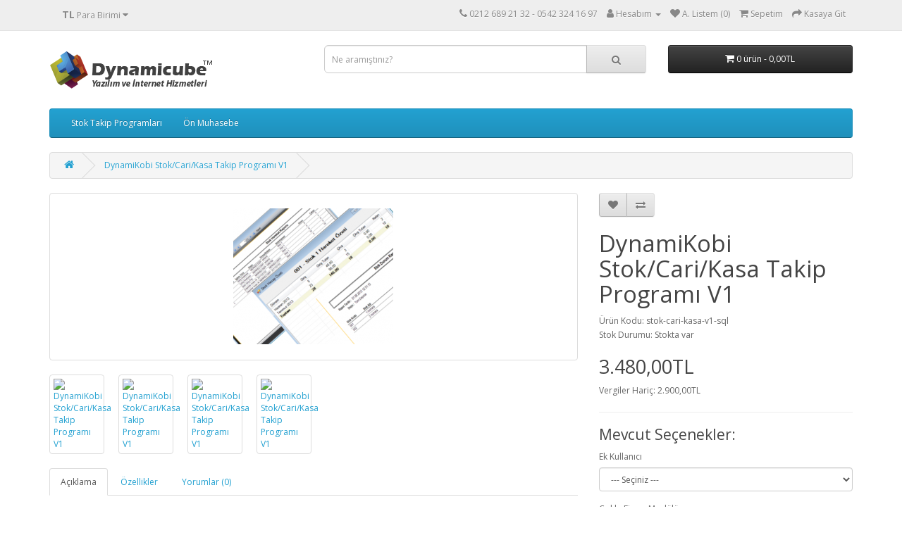

--- FILE ---
content_type: text/html; charset=utf-8
request_url: https://www.stokprogrami.com/stok-cari-kasa-takip-programi-v1
body_size: 25436
content:
<!DOCTYPE html>
<!--[if IE]><![endif]-->
<!--[if IE 8 ]><html dir="ltr" lang="tr" class="ie8"><![endif]-->
<!--[if IE 9 ]><html dir="ltr" lang="tr" class="ie9"><![endif]-->
<!--[if (gt IE 9)|!(IE)]><!-->
<html dir="ltr" lang="tr">
<!--<![endif]-->
<head>
<meta charset="UTF-8" />
<meta name="viewport" content="width=device-width, initial-scale=1">
<meta http-equiv="X-UA-Compatible" content="IE=edge">
<title>stok cari kasa takip programı</title>
<base href="https://www.stokprogrami.com/" />
<meta name="description" content="stok cari kasa takip programı" />
<meta name="keywords" content="stok programı, depo programı, cari programı, kasa programı, borç takip" />
<script src="catalog/view/javascript/jquery/jquery-2.1.1.min.js" type="text/javascript"></script>
<link href="catalog/view/javascript/bootstrap/css/bootstrap.min.css" rel="stylesheet" media="screen" />
<script src="catalog/view/javascript/bootstrap/js/bootstrap.min.js" type="text/javascript"></script>
<link href="catalog/view/javascript/font-awesome/css/font-awesome.min.css" rel="stylesheet" type="text/css" />
<link href="//fonts.googleapis.com/css?family=Open+Sans:400,400i,300,700" rel="stylesheet" type="text/css" />
<link href="catalog/view/theme/default/stylesheet/stylesheet.css" rel="stylesheet">
<link href="catalog/view/javascript/jquery/magnific/magnific-popup.css" type="text/css" rel="stylesheet" media="screen" />
<link href="catalog/view/javascript/jquery/datetimepicker/bootstrap-datetimepicker.min.css" type="text/css" rel="stylesheet" media="screen" />
<script src="catalog/view/javascript/jquery/magnific/jquery.magnific-popup.min.js" type="text/javascript"></script>
<script src="catalog/view/javascript/jquery/datetimepicker/moment/moment.min.js" type="text/javascript"></script>
<script src="catalog/view/javascript/jquery/datetimepicker/moment/moment-with-locales.min.js" type="text/javascript"></script>
<script src="catalog/view/javascript/jquery/datetimepicker/bootstrap-datetimepicker.min.js" type="text/javascript"></script>
<script src="catalog/view/javascript/common.js" type="text/javascript"></script>
<link href="http://www.stokprogrami.com/index.php?route=product/product&amp;product_id=21" rel="canonical" />
<link href="https://www.stokprogrami.com/image/catalog/cart.png" rel="icon" />
</head>
<body>
<nav id="top">
  <div class="container"><div class="pull-left">
  <form action="https://www.stokprogrami.com/index.php?route=common/currency/currency" method="post" enctype="multipart/form-data" id="form-currency">
    <div class="btn-group">
      <button class="btn btn-link dropdown-toggle" data-toggle="dropdown">                               <strong>TL</strong>                    <span class="hidden-xs hidden-sm hidden-md">Para Birimi</span>&nbsp;<i class="fa fa-caret-down"></i></button>
      <ul class="dropdown-menu">
                        <li>
          <button class="currency-select btn btn-link btn-block" type="button" name="EUR">€ Euro</button>
        </li>
                                <li>
          <button class="currency-select btn btn-link btn-block" type="button" name="GBP">£ Pound Sterling</button>
        </li>
                                <li>
          <button class="currency-select btn btn-link btn-block" type="button" name="TRY">TL Türk Lirası</button>
        </li>
                                <li>
          <button class="currency-select btn btn-link btn-block" type="button" name="USD">$ US Dollar</button>
        </li>
                      </ul>
    </div>
    <input type="hidden" name="code" value="" />
    <input type="hidden" name="redirect" value="https://www.stokprogrami.com/index.php?route=product/product&amp;product_id=21" />
  </form>
</div>
 
    
    <div id="top-links" class="nav pull-right">
      <ul class="list-inline">
        <li><a href="http://www.stokprogrami.com/index.php?route=information/contact"><i class="fa fa-phone"></i></a> <span class="hidden-xs hidden-sm hidden-md">0212 689 21 32 - 0542 324 16 97</span></li>
        <li class="dropdown"><a href="https://www.stokprogrami.com/index.php?route=account/account" title="Hesabım" class="dropdown-toggle" data-toggle="dropdown"><i class="fa fa-user"></i> <span class="hidden-xs hidden-sm hidden-md">Hesabım</span> <span class="caret"></span></a>
          <ul class="dropdown-menu dropdown-menu-right">
                        <li><a href="https://www.stokprogrami.com/index.php?route=account/register">Kayıt Ol</a></li>
            <li><a href="https://www.stokprogrami.com/index.php?route=account/login">Oturum Aç</a></li>
                      </ul>
        </li>
        <li><a href="https://www.stokprogrami.com/index.php?route=account/wishlist" id="wishlist-total" title="A. Listem (0)"><i class="fa fa-heart"></i> <span class="hidden-xs hidden-sm hidden-md">A. Listem (0)</span></a></li>
        <li><a href="http://www.stokprogrami.com/index.php?route=checkout/cart" title="Sepetim"><i class="fa fa-shopping-cart"></i> <span class="hidden-xs hidden-sm hidden-md">Sepetim</span></a></li>
        <li><a href="https://www.stokprogrami.com/index.php?route=checkout/checkout" title="Kasaya Git"><i class="fa fa-share"></i> <span class="hidden-xs hidden-sm hidden-md">Kasaya Git</span></a></li>
      </ul>
    </div>
  </div>
</nav>
<header>
  <div class="container">
    <div class="row">
      <div class="col-sm-4">
        <div id="logo"><a href="http://www.stokprogrami.com/index.php?route=common/home"><img src="https://www.stokprogrami.com/image/catalog/logo.png" title="Stok Programı" alt="Stok Programı" class="img-responsive" /></a></div>
      </div>
      <div class="col-sm-5"><div id="search" class="input-group">
  <input type="text" name="search" value="" placeholder="Ne aramıştınız?" class="form-control input-lg" />
  <span class="input-group-btn">
    <button type="button" class="btn btn-default btn-lg"><i class="fa fa-search"></i></button>
  </span>
</div></div>
      <div class="col-sm-3"><div id="cart" class="btn-group btn-block">
  <button type="button" data-toggle="dropdown" data-loading-text="Yükleniyor..." class="btn btn-inverse btn-block btn-lg dropdown-toggle"><i class="fa fa-shopping-cart"></i> <span id="cart-total">0 ürün - 0,00TL</span></button>
  <ul class="dropdown-menu pull-right">
        <li>
      <p class="text-center">Alışveriş sepetiniz boş!</p>
    </li>
      </ul>
</div>
</div>
    </div>
  </div>
</header>
<div class="container">
  <nav id="menu" class="navbar">
    <div class="navbar-header"><span id="category" class="visible-xs">Kategoriler</span>
      <button type="button" class="btn btn-navbar navbar-toggle" data-toggle="collapse" data-target=".navbar-ex1-collapse"><i class="fa fa-bars"></i></button>
    </div>
    <div class="collapse navbar-collapse navbar-ex1-collapse">
      <ul class="nav navbar-nav">
                        <li><a href="http://www.stokprogrami.com/index.php?route=product/category&amp;path=25">Stok Takip Programları</a></li>
                                <li><a href="http://www.stokprogrami.com/index.php?route=product/category&amp;path=57">Ön Muhasebe</a></li>
                      </ul>
    </div>
  </nav>
</div>
 

<div id="product-product" class="container">
  <ul class="breadcrumb">
        <li><a href="http://www.stokprogrami.com/index.php?route=common/home"><i class="fa fa-home"></i></a></li>
        <li><a href="http://www.stokprogrami.com/index.php?route=product/product&amp;product_id=21">DynamiKobi Stok/Cari/Kasa Takip Programı V1</a></li>
      </ul>
  <div class="row">
                <div id="content" class="col-sm-12">
      <div class="row">                         <div class="col-sm-8">           <ul class="thumbnails">
                        <li><a class="thumbnail" href="https://www.stokprogrami.com/image/cache/catalog/screenshots/stok_raporlari-500x500.png" title="DynamiKobi Stok/Cari/Kasa Takip Programı V1"><img src="https://www.stokprogrami.com/image/cache/catalog/screenshots/stok_raporlari-228x228.png" title="DynamiKobi Stok/Cari/Kasa Takip Programı V1" alt="DynamiKobi Stok/Cari/Kasa Takip Programı V1" /></a></li>
                                                <li class="image-additional"><a class="thumbnail" href="" title="DynamiKobi Stok/Cari/Kasa Takip Programı V1"> <img src="" title="DynamiKobi Stok/Cari/Kasa Takip Programı V1" alt="DynamiKobi Stok/Cari/Kasa Takip Programı V1" /></a></li>
                        <li class="image-additional"><a class="thumbnail" href="" title="DynamiKobi Stok/Cari/Kasa Takip Programı V1"> <img src="" title="DynamiKobi Stok/Cari/Kasa Takip Programı V1" alt="DynamiKobi Stok/Cari/Kasa Takip Programı V1" /></a></li>
                        <li class="image-additional"><a class="thumbnail" href="" title="DynamiKobi Stok/Cari/Kasa Takip Programı V1"> <img src="" title="DynamiKobi Stok/Cari/Kasa Takip Programı V1" alt="DynamiKobi Stok/Cari/Kasa Takip Programı V1" /></a></li>
                        <li class="image-additional"><a class="thumbnail" href="" title="DynamiKobi Stok/Cari/Kasa Takip Programı V1"> <img src="" title="DynamiKobi Stok/Cari/Kasa Takip Programı V1" alt="DynamiKobi Stok/Cari/Kasa Takip Programı V1" /></a></li>
                                  </ul>
                    <ul class="nav nav-tabs">
            <li class="active"><a href="#tab-description" data-toggle="tab">Açıklama</a></li>
                        <li><a href="#tab-specification" data-toggle="tab">Özellikler</a></li>
                                    <li><a href="#tab-review" data-toggle="tab">Yorumlar (0)</a></li>
                      </ul>
          <div class="tab-content">
            <div class="tab-pane active" id="tab-description"><p><span style="color: rgb(51, 51, 51); font-family: &quot;Helvetica Neue&quot;, Arial, &quot;Liberation Sans&quot;, FreeSans, sans-serif; line-height: 19.2px;">Ön muhasebe programımız bir işletmenin en temel ihtiyaçlarını karşılamak üzere hazırlanmıştır ve herşeyden önce pek çok sektöre hitap etmektedir. Müşteri takibi, alacak verecek takibi, stok hareketleri, kasa takibi ve işletme içerisindeki stok hareketleri de dahil olmak üzere bu işlemleri programımızla çok kolay bir şekilde gerçekleştirebilir, ve bunları kayıt altına alıp kolayca takip edebilirsiniz. Kime ne satıldı, hangi firmadan ne alındı, bu ay en çok ne satıldı, en çok ne alındı, işletme içindeki stok hareketlerinin nasıl gerçekleştiğini çok rahat bir şekilde raporlayabilirsiniz. Ayrıca tüm raporları çok hızlı bir şekilde, excel, word, pdf, txt, csv gibi popüler dosya formatlarıyla kaydedebilir, dilerseniz bu raporları program içerisinden mail olarak gönderebilirsiniz.</span><br></p></div>
                        <div class="tab-pane" id="tab-specification">
              <table class="table table-bordered">
                                <thead>
                  <tr>
                    <td colspan="2"><strong>İşlemler Menüsü</strong></td>
                  </tr>
                </thead>
                <tbody>
                                <tr>
                  <td>Stok Giriş Fişi</td>
                  <td>Var</td>
                </tr>
                                <tr>
                  <td>Stok Çıkış Fişi</td>
                  <td>Var</td>
                </tr>
                                <tr>
                  <td>Alış Faturası</td>
                  <td>Var</td>
                </tr>
                                <tr>
                  <td>Satış Faturası</td>
                  <td>Var</td>
                </tr>
                                <tr>
                  <td>Nakit Tahsilat</td>
                  <td>Var</td>
                </tr>
                                <tr>
                  <td>Depolar Arası Aktarım Fişi</td>
                  <td>Var</td>
                </tr>
                                <tr>
                  <td>Nakit Ödeme</td>
                  <td>Var</td>
                </tr>
                                  </tbody>
                                <thead>
                  <tr>
                    <td colspan="2"><strong>Tanımlar Menüsü</strong></td>
                  </tr>
                </thead>
                <tbody>
                                <tr>
                  <td>Stok Kartları</td>
                  <td>Var</td>
                </tr>
                                <tr>
                  <td>Stok Grupları</td>
                  <td>Var</td>
                </tr>
                                <tr>
                  <td>Fatura Tasarımı</td>
                  <td>Var (Sadece lazer ve mürekkep püskürtmeli yazıcılar ile uyumludur)</td>
                </tr>
                                <tr>
                  <td>Ölçü Birimleri</td>
                  <td>Var</td>
                </tr>
                                <tr>
                  <td>Depo Tanımları</td>
                  <td>Var</td>
                </tr>
                                <tr>
                  <td>Bölüm Tanımları</td>
                  <td>Var</td>
                </tr>
                                <tr>
                  <td>Cari Hesap Tanımları</td>
                  <td>Var</td>
                </tr>
                                <tr>
                  <td>Genel Tanımlar</td>
                  <td>Var</td>
                </tr>
                                <tr>
                  <td>Kasa Tanımları</td>
                  <td>Var</td>
                </tr>
                                  </tbody>
                                <thead>
                  <tr>
                    <td colspan="2"><strong>Raporlar Menüsü</strong></td>
                  </tr>
                </thead>
                <tbody>
                                <tr>
                  <td>Stok Hareket Ekstresi</td>
                  <td>Var</td>
                </tr>
                                <tr>
                  <td>Stok Durum Raporu</td>
                  <td>Var</td>
                </tr>
                                <tr>
                  <td>Minimum Stok Raporu</td>
                  <td>Var</td>
                </tr>
                                <tr>
                  <td>Stok Sayım Raporu</td>
                  <td>Var</td>
                </tr>
                                <tr>
                  <td>Stok Listesi</td>
                  <td>Var</td>
                </tr>
                                <tr>
                  <td>Maliyet Raporu</td>
                  <td>Var (Aylık Ortalama Maliyet hesabına göre çalışır)</td>
                </tr>
                                <tr>
                  <td>Fatura Listesi</td>
                  <td>Var</td>
                </tr>
                                <tr>
                  <td>Borç/Alacak Durum Raporu</td>
                  <td>Var</td>
                </tr>
                                <tr>
                  <td>Cari Hesap Ekstresi</td>
                  <td>Var</td>
                </tr>
                                <tr>
                  <td>Cari Özet Toplam Raporu</td>
                  <td>Var</td>
                </tr>
                                <tr>
                  <td>Aylık Alış/Satış Raporu</td>
                  <td>Var</td>
                </tr>
                                <tr>
                  <td>Stok Değer Raporu</td>
                  <td>Var (Son alış fiyatına göre hesaplama yapar)</td>
                </tr>
                                <tr>
                  <td>Kasa Ekstresi</td>
                  <td>Var</td>
                </tr>
                                <tr>
                  <td>Kasa Durum Raporu</td>
                  <td>Var</td>
                </tr>
                                  </tbody>
                                <thead>
                  <tr>
                    <td colspan="2"><strong>Sistem Menüsü</strong></td>
                  </tr>
                </thead>
                <tbody>
                                <tr>
                  <td>Yedekleme</td>
                  <td>Var</td>
                </tr>
                                <tr>
                  <td>Çoklu KDV Fatura Tasarımı</td>
                  <td>Var (Sadece lazer ve mürekkep püskürtmeli yazıcılar ile uyumludur)</td>
                </tr>
                                <tr>
                  <td>Tevkifatlı Fatura Tasarımı</td>
                  <td>Var (Sadece lazer ve mürekkep püskürtmeli yazıcılar ile uyumludur)</td>
                </tr>
                                  </tbody>
                                <thead>
                  <tr>
                    <td colspan="2"><strong>Diğer</strong></td>
                  </tr>
                </thead>
                <tbody>
                                <tr>
                  <td>Veritabanı</td>
                  <td>PostgreSQL</td>
                </tr>
                                <tr>
                  <td>Çoklu Kullanıcı Desteği</td>
                  <td>Var (Diğer kullanıcılar için ek kullanıcı gerekir)</td>
                </tr>
                                  </tbody>
                              </table>
            </div>
                                    <div class="tab-pane" id="tab-review">
              <form class="form-horizontal" id="form-review">
                <div id="review"></div>
                <h2>Yorum Yap</h2>
                                <div class="form-group required">
                  <div class="col-sm-12">
                    <label class="control-label" for="input-name">Adınız</label>
                    <input type="text" name="name" value="" id="input-name" class="form-control" />
                  </div>
                </div>
                <div class="form-group required">
                  <div class="col-sm-12">
                    <label class="control-label" for="input-review">Yorumunuz</label>
                    <textarea name="text" rows="5" id="input-review" class="form-control"></textarea>
                    <div class="help-block"><span class="text-danger">Not:</span> HTML'e dönüştürülmez!</div>
                  </div>
                </div>
                <div class="form-group required">
                  <div class="col-sm-12">
                    <label class="control-label">Oylama</label>
                    &nbsp;&nbsp;&nbsp; Kötü&nbsp;
                    <input type="radio" name="rating" value="1" />
                    &nbsp;
                    <input type="radio" name="rating" value="2" />
                    &nbsp;
                    <input type="radio" name="rating" value="3" />
                    &nbsp;
                    <input type="radio" name="rating" value="4" />
                    &nbsp;
                    <input type="radio" name="rating" value="5" />
                    &nbsp;İyi</div>
                </div>
                <script src="//www.google.com/recaptcha/api.js" type="text/javascript"></script>
<fieldset>
  <legend>Doğrulama Kodu</legend>
  <div class="form-group required">    <label class="col-sm-2 control-label">Lütfen captcha doğrulamasını tamamlayın.</label>
    <div class="col-sm-10">
      <div class="g-recaptcha" data-sitekey="6LcsqMYUAAAAAKiN9g5KOgnN-hCZXkTgNi16-Hhl"></div>
      </div>
    </div>
</fieldset>

                <div class="buttons clearfix">
                  <div class="pull-right">
                    <button type="button" id="button-review" data-loading-text="Yükleniyor..." class="btn btn-primary">Devam</button>
                  </div>
                </div>
                              </form>
            </div>
            </div>
        </div>
                                <div class="col-sm-4">
          <div class="btn-group">
            <button type="button" data-toggle="tooltip" class="btn btn-default" title="Alışveriş Listeme Ekle" onclick="wishlist.add('21');"><i class="fa fa-heart"></i></button>
            <button type="button" data-toggle="tooltip" class="btn btn-default" title="Karşılaştırma listesine ekle" onclick="compare.add('21');"><i class="fa fa-exchange"></i></button>
          </div>
          <h1>DynamiKobi Stok/Cari/Kasa Takip Programı V1</h1>
          <ul class="list-unstyled">
                        <li>Ürün Kodu: stok-cari-kasa-v1-sql</li>
                        <li>Stok Durumu: Stokta var</li>
          </ul>
                    <ul class="list-unstyled">
                        <li>
              <h2>3.480,00TL</h2>
            </li>
                                    <li>Vergiler Hariç: 2.900,00TL</li>
                                              </ul>
                    <div id="product">             <hr>
            <h3>Mevcut Seçenekler:</h3>
                                    <div class="form-group">
              <label class="control-label" for="input-option2">Ek Kullanıcı</label>
              <select name="option[2]" id="input-option2" class="form-control">
                <option value=""> --- Seçiniz --- </option>
                                <option value="14">Ek Kullanıcı Yok
                 </option>
                                <option value="8">+1 Ek Kullanıcı
                                (+1.140,00TL)
                 </option>
                                <option value="9">+2 Ek Kullanıcı
                                (+2.280,00TL)
                 </option>
                                <option value="10">+3 Ek Kullanıcı
                                (+3.420,00TL)
                 </option>
                                <option value="11">+4 Ek Kullanıcı
                                (+4.560,00TL)
                 </option>
                                <option value="12">+5 Ek Kullanıcı
                                (+5.700,00TL)
                 </option>
                                <option value="13">+6 Ek Kullanıcı
                                (+6.840,00TL)
                 </option>
                              </select>
            </div>
                                                                                                                                                <div class="form-group">
              <label class="control-label" for="input-option3">Çoklu Firma Modülü</label>
              <select name="option[3]" id="input-option3" class="form-control">
                <option value=""> --- Seçiniz --- </option>
                                <option value="16">Çoklu Firma Modülü Var
                                (+1.320,00TL)
                 </option>
                                <option value="15">Çoklu Firma Modülü Yok
                 </option>
                              </select>
            </div>
                                                                                                                                                            <div class="form-group">
              <label class="control-label" for="input-quantity">Adet</label>
              <input type="text" name="quantity" value="1" size="2" id="input-quantity" class="form-control" />
              <input type="hidden" name="product_id" value="21" />
              <br/>
              <button type="button" id="button-cart" data-loading-text="Yükleniyor..." class="btn btn-primary btn-lg btn-block">Sepete Ekle</button>
            </div>
            </div>
                    <div class="rating">
            <p>              <span class="fa fa-stack"><i class="fa fa-star-o fa-stack-1x"></i></span>                            <span class="fa fa-stack"><i class="fa fa-star-o fa-stack-1x"></i></span>                            <span class="fa fa-stack"><i class="fa fa-star-o fa-stack-1x"></i></span>                            <span class="fa fa-stack"><i class="fa fa-star-o fa-stack-1x"></i></span>                            <span class="fa fa-stack"><i class="fa fa-star-o fa-stack-1x"></i></span>               <a href="" onclick="$('a[href=\'#tab-review\']').trigger('click'); return false;">0 yorum</a> / <a href="" onclick="$('a[href=\'#tab-review\']').trigger('click'); return false;">Yorum Yap</a></p>
            <hr>
            <!-- AddThis Button BEGIN -->
            <div class="addthis_toolbox addthis_default_style" data-url="http://www.stokprogrami.com/index.php?route=product/product&amp;product_id=21"><a class="addthis_button_facebook_like" fb:like:layout="button_count"></a> <a class="addthis_button_tweet"></a> <a class="addthis_button_pinterest_pinit"></a> <a class="addthis_counter addthis_pill_style"></a></div>
            <script type="text/javascript" src="//s7.addthis.com/js/300/addthis_widget.js#pubid=ra-515eeaf54693130e"></script> 
            <!-- AddThis Button END --> 
          </div>
           </div>
      </div>
            <h3>Benzer Ürünler</h3>
      <div class="row">                                         <div class="col-xs-6 col-sm-3">
          <div class="product-thumb transition">
            <div class="image"><a href="http://www.stokprogrami.com/index.php?route=product/product&amp;product_id=17"><img src="https://www.stokprogrami.com/image/cache/catalog/screenshots/stok_raporlari-200x200.png" alt="DynamiStok Stok Takip Programı V1" title="DynamiStok Stok Takip Programı V1" class="img-responsive" /></a></div>
            <div class="caption">
              <h4><a href="http://www.stokprogrami.com/index.php?route=product/product&amp;product_id=17">DynamiStok Stok Takip Programı V1</a></h4>
              <p>Stok programımız, herşeyden önce pek çok sektöre hitap etmektedir. Hammadde, mamül, kırtasiye ve işl..</p>
                                          <p class="price">                 1.800,00TL
                                 <span class="price-tax">Vergiler Hariç: 1.500,00TL</span>  </p>
               </div>
            <div class="button-group">
              <button type="button" onclick="cart.add('17', '1');"><span class="hidden-xs hidden-sm hidden-md">Sepete Ekle</span> <i class="fa fa-shopping-cart"></i></button>
              <button type="button" data-toggle="tooltip" title="Alışveriş Listeme Ekle" onclick="wishlist.add('17');"><i class="fa fa-heart"></i></button>
              <button type="button" data-toggle="tooltip" title="Karşılaştırma listesine ekle" onclick="compare.add('17');"><i class="fa fa-exchange"></i></button>
            </div>
          </div>
        </div>
                                                        <div class="col-xs-6 col-sm-3">
          <div class="product-thumb transition">
            <div class="image"><a href="http://www.stokprogrami.com/index.php?route=product/product&amp;product_id=20"><img src="https://www.stokprogrami.com/image/cache/catalog/screenshots/stok_raporlari-200x200.png" alt="DynamiStok Stok Takip Programı V1 SQL" title="DynamiStok Stok Takip Programı V1 SQL" class="img-responsive" /></a></div>
            <div class="caption">
              <h4><a href="http://www.stokprogrami.com/index.php?route=product/product&amp;product_id=20">DynamiStok Stok Takip Programı V1 SQL</a></h4>
              <p>Stok programımız, herşeyden önce pek çok sektöre hitap etmektedir. Hammadde, mamül, kırtasiye ve işl..</p>
                                          <p class="price">                 2.400,00TL
                                 <span class="price-tax">Vergiler Hariç: 2.000,00TL</span>  </p>
               </div>
            <div class="button-group">
              <button type="button" onclick="cart.add('20', '1');"><span class="hidden-xs hidden-sm hidden-md">Sepete Ekle</span> <i class="fa fa-shopping-cart"></i></button>
              <button type="button" data-toggle="tooltip" title="Alışveriş Listeme Ekle" onclick="wishlist.add('20');"><i class="fa fa-heart"></i></button>
              <button type="button" data-toggle="tooltip" title="Karşılaştırma listesine ekle" onclick="compare.add('20');"><i class="fa fa-exchange"></i></button>
            </div>
          </div>
        </div>
                                                        <div class="col-xs-6 col-sm-3">
          <div class="product-thumb transition">
            <div class="image"><a href="http://www.stokprogrami.com/index.php?route=product/product&amp;product_id=28"><img src="https://www.stokprogrami.com/image/cache/catalog/screenshots/stok_raporlari-200x200.png" alt="DynamiStok -&gt; DynamiKobi Geçiş Bedeli" title="DynamiStok -&gt; DynamiKobi Geçiş Bedeli" class="img-responsive" /></a></div>
            <div class="caption">
              <h4><a href="http://www.stokprogrami.com/index.php?route=product/product&amp;product_id=28">DynamiStok -&gt; DynamiKobi Geçiş Bedeli</a></h4>
              <p>Depo/stok takip programımızdan stok/cari/kasa programına geçiş pakedidir...</p>
                                          <p class="price">                 1.920,00TL
                                 <span class="price-tax">Vergiler Hariç: 1.600,00TL</span>  </p>
               </div>
            <div class="button-group">
              <button type="button" onclick="cart.add('28', '1');"><span class="hidden-xs hidden-sm hidden-md">Sepete Ekle</span> <i class="fa fa-shopping-cart"></i></button>
              <button type="button" data-toggle="tooltip" title="Alışveriş Listeme Ekle" onclick="wishlist.add('28');"><i class="fa fa-heart"></i></button>
              <button type="button" data-toggle="tooltip" title="Karşılaştırma listesine ekle" onclick="compare.add('28');"><i class="fa fa-exchange"></i></button>
            </div>
          </div>
        </div>
                                                        <div class="col-xs-6 col-sm-3">
          <div class="product-thumb transition">
            <div class="image"><a href="http://www.stokprogrami.com/index.php?route=product/product&amp;product_id=30"><img src="https://www.stokprogrami.com/image/cache/catalog/screenshots/stok_raporlari-200x200.png" alt="DynamiStok -&gt; DynamiStok SQL Geçiş Bedeli" title="DynamiStok -&gt; DynamiStok SQL Geçiş Bedeli" class="img-responsive" /></a></div>
            <div class="caption">
              <h4><a href="http://www.stokprogrami.com/index.php?route=product/product&amp;product_id=30">DynamiStok -&gt; DynamiStok SQL Geçiş Bedeli</a></h4>
              <p>Depo/stok takip programımızdan SQL versiyonuna geçiş pakedidir...</p>
                                          <p class="price">                 780,00TL
                                 <span class="price-tax">Vergiler Hariç: 650,00TL</span>  </p>
               </div>
            <div class="button-group">
              <button type="button" onclick="cart.add('30', '1');"><span class="hidden-xs hidden-sm hidden-md">Sepete Ekle</span> <i class="fa fa-shopping-cart"></i></button>
              <button type="button" data-toggle="tooltip" title="Alışveriş Listeme Ekle" onclick="wishlist.add('30');"><i class="fa fa-heart"></i></button>
              <button type="button" data-toggle="tooltip" title="Karşılaştırma listesine ekle" onclick="compare.add('30');"><i class="fa fa-exchange"></i></button>
            </div>
          </div>
        </div>
                <div class="clearfix visible-md"></div>
                                                        <div class="col-xs-6 col-sm-3">
          <div class="product-thumb transition">
            <div class="image"><a href="http://www.stokprogrami.com/index.php?route=product/product&amp;product_id=32"><img src="https://www.stokprogrami.com/image/cache/catalog/screenshots/stok_raporlari-200x200.png" alt="DynamiKobi Teknik Destek Ücreti" title="DynamiKobi Teknik Destek Ücreti" class="img-responsive" /></a></div>
            <div class="caption">
              <h4><a href="http://www.stokprogrami.com/index.php?route=product/product&amp;product_id=32">DynamiKobi Teknik Destek Ücreti</a></h4>
              <p>Bilgisayar değişikliği lisans yenileme bedeli..</p>
                                          <p class="price">                 480,00TL
                                 <span class="price-tax">Vergiler Hariç: 400,00TL</span>  </p>
               </div>
            <div class="button-group">
              <button type="button" onclick="cart.add('32', '1');"><span class="hidden-xs hidden-sm hidden-md">Sepete Ekle</span> <i class="fa fa-shopping-cart"></i></button>
              <button type="button" data-toggle="tooltip" title="Alışveriş Listeme Ekle" onclick="wishlist.add('32');"><i class="fa fa-heart"></i></button>
              <button type="button" data-toggle="tooltip" title="Karşılaştırma listesine ekle" onclick="compare.add('32');"><i class="fa fa-exchange"></i></button>
            </div>
          </div>
        </div>
                                                        <div class="col-xs-6 col-sm-3">
          <div class="product-thumb transition">
            <div class="image"><a href="http://www.stokprogrami.com/index.php?route=product/product&amp;product_id=36"><img src="https://www.stokprogrami.com/image/cache/catalog/screenshots/stok_raporlari-200x200.png" alt="DynamiKobi Yazılım Revizyon Ücreti" title="DynamiKobi Yazılım Revizyon Ücreti" class="img-responsive" /></a></div>
            <div class="caption">
              <h4><a href="http://www.stokprogrami.com/index.php?route=product/product&amp;product_id=36">DynamiKobi Yazılım Revizyon Ücreti</a></h4>
              <p>Bilgisayar değişikliği lisans yenileme bedeli..</p>
                                          <p class="price">                 720,00TL
                                 <span class="price-tax">Vergiler Hariç: 600,00TL</span>  </p>
               </div>
            <div class="button-group">
              <button type="button" onclick="cart.add('36', '1');"><span class="hidden-xs hidden-sm hidden-md">Sepete Ekle</span> <i class="fa fa-shopping-cart"></i></button>
              <button type="button" data-toggle="tooltip" title="Alışveriş Listeme Ekle" onclick="wishlist.add('36');"><i class="fa fa-heart"></i></button>
              <button type="button" data-toggle="tooltip" title="Karşılaştırma listesine ekle" onclick="compare.add('36');"><i class="fa fa-exchange"></i></button>
            </div>
          </div>
        </div>
                         </div>
                        <p>Etiketler:
                 <a href="http://www.stokprogrami.com/index.php?route=product/search&amp;tag=stok takip">stok takip</a>,
                         <a href="http://www.stokprogrami.com/index.php?route=product/search&amp;tag=depo takip">depo takip</a>,
                         <a href="http://www.stokprogrami.com/index.php?route=product/search&amp;tag=fatura kesme">fatura kesme</a>,
                         <a href="http://www.stokprogrami.com/index.php?route=product/search&amp;tag=cari takibi">cari takibi</a>,
                         <a href="http://www.stokprogrami.com/index.php?route=product/search&amp;tag=müşteri takibi">müşteri takibi</a>          </p>
              </div>
    </div>
</div>
<script type="text/javascript"><!--
$('select[name=\'recurring_id\'], input[name="quantity"]').change(function(){
	$.ajax({
		url: 'index.php?route=product/product/getRecurringDescription',
		type: 'post',
		data: $('input[name=\'product_id\'], input[name=\'quantity\'], select[name=\'recurring_id\']'),
		dataType: 'json',
		beforeSend: function() {
			$('#recurring-description').html('');
		},
		success: function(json) {
			$('.alert-dismissible, .text-danger').remove();

			if (json['success']) {
				$('#recurring-description').html(json['success']);
			}
		}
	});
});
//--></script> 
<script type="text/javascript"><!--
$('#button-cart').on('click', function() {
	$.ajax({
		url: 'index.php?route=checkout/cart/add',
		type: 'post',
		data: $('#product input[type=\'text\'], #product input[type=\'hidden\'], #product input[type=\'radio\']:checked, #product input[type=\'checkbox\']:checked, #product select, #product textarea'),
		dataType: 'json',
		beforeSend: function() {
			$('#button-cart').button('loading');
		},
		complete: function() {
			$('#button-cart').button('reset');
		},
		success: function(json) {
			$('.alert-dismissible, .text-danger').remove();
			$('.form-group').removeClass('has-error');

			if (json['error']) {
				if (json['error']['option']) {
					for (i in json['error']['option']) {
						var element = $('#input-option' + i.replace('_', '-'));

						if (element.parent().hasClass('input-group')) {
							element.parent().after('<div class="text-danger">' + json['error']['option'][i] + '</div>');
						} else {
							element.after('<div class="text-danger">' + json['error']['option'][i] + '</div>');
						}
					}
				}

				if (json['error']['recurring']) {
					$('select[name=\'recurring_id\']').after('<div class="text-danger">' + json['error']['recurring'] + '</div>');
				}

				// Highlight any found errors
				$('.text-danger').parent().addClass('has-error');
			}

			if (json['success']) {
				$('.breadcrumb').after('<div class="alert alert-success alert-dismissible">' + json['success'] + '<button type="button" class="close" data-dismiss="alert">&times;</button></div>');

				$('#cart > button').html('<span id="cart-total"><i class="fa fa-shopping-cart"></i> ' + json['total'] + '</span>');

				$('html, body').animate({ scrollTop: 0 }, 'slow');

				$('#cart > ul').load('index.php?route=common/cart/info ul li');
			}
		},
        error: function(xhr, ajaxOptions, thrownError) {
            alert(thrownError + "\r\n" + xhr.statusText + "\r\n" + xhr.responseText);
        }
	});
});
//--></script> 
<script type="text/javascript"><!--
$('.date').datetimepicker({
	language: 'tr',
	pickTime: false
});

$('.datetime').datetimepicker({
	language: 'tr',
	pickDate: true,
	pickTime: true
});

$('.time').datetimepicker({
	language: 'tr',
	pickDate: false
});

$('button[id^=\'button-upload\']').on('click', function() {
	var node = this;

	$('#form-upload').remove();

	$('body').prepend('<form enctype="multipart/form-data" id="form-upload" style="display: none;"><input type="file" name="file" /></form>');

	$('#form-upload input[name=\'file\']').trigger('click');

	if (typeof timer != 'undefined') {
    	clearInterval(timer);
	}

	timer = setInterval(function() {
		if ($('#form-upload input[name=\'file\']').val() != '') {
			clearInterval(timer);

			$.ajax({
				url: 'index.php?route=tool/upload',
				type: 'post',
				dataType: 'json',
				data: new FormData($('#form-upload')[0]),
				cache: false,
				contentType: false,
				processData: false,
				beforeSend: function() {
					$(node).button('loading');
				},
				complete: function() {
					$(node).button('reset');
				},
				success: function(json) {
					$('.text-danger').remove();

					if (json['error']) {
						$(node).parent().find('input').after('<div class="text-danger">' + json['error'] + '</div>');
					}

					if (json['success']) {
						alert(json['success']);

						$(node).parent().find('input').val(json['code']);
					}
				},
				error: function(xhr, ajaxOptions, thrownError) {
					alert(thrownError + "\r\n" + xhr.statusText + "\r\n" + xhr.responseText);
				}
			});
		}
	}, 500);
});
//--></script> 
<script type="text/javascript"><!--
$('#review').delegate('.pagination a', 'click', function(e) {
    e.preventDefault();

    $('#review').fadeOut('slow');

    $('#review').load(this.href);

    $('#review').fadeIn('slow');
});

$('#review').load('index.php?route=product/product/review&product_id=21');

$('#button-review').on('click', function() {
	$.ajax({
		url: 'index.php?route=product/product/write&product_id=21',
		type: 'post',
		dataType: 'json',
		data: $("#form-review").serialize(),
		beforeSend: function() {
			$('#button-review').button('loading');
		},
		complete: function() {
			$('#button-review').button('reset');
		},
		success: function(json) {
			$('.alert-dismissible').remove();

			if (json['error']) {
				$('#review').after('<div class="alert alert-danger alert-dismissible"><i class="fa fa-exclamation-circle"></i> ' + json['error'] + '</div>');
			}

			if (json['success']) {
				$('#review').after('<div class="alert alert-success alert-dismissible"><i class="fa fa-check-circle"></i> ' + json['success'] + '</div>');

				$('input[name=\'name\']').val('');
				$('textarea[name=\'text\']').val('');
				$('input[name=\'rating\']:checked').prop('checked', false);
			}
		}
	});
});

$(document).ready(function() {
	$('.thumbnails').magnificPopup({
		type:'image',
		delegate: 'a',
		gallery: {
			enabled: true
		}
	});
});
//--></script> 
<footer>
  <div class="container">
    <div class="row">
            <div class="col-sm-3">
        <h5>Bilgiler</h5>
        <ul class="list-unstyled">
                   <li><a href="http://www.stokprogrami.com/banka-hesaplarimiz">Banka Hesaplarımız</a></li>
                    <li><a href="http://www.stokprogrami.com/gizlilik-sozlesmesi">Gizlilik Sözleşmesi</a></li>
                    <li><a href="http://www.stokprogrami.com/mesafeli-satis-sozlesmesi">Mesafeli Satış Sözleşmesi</a></li>
                    <li><a href="http://www.stokprogrami.com/teslimat-iade-sartlari">Teslimat &amp; İade Şartları</a></li>
                    <li><a href="http://www.stokprogrami.com/hakkimizda">Hakkımızda</a></li>
                  </ul>
      </div>
            <div class="col-sm-3">
        <h5>Müşteri Servisi</h5>
        <ul class="list-unstyled">
          <li><a href="http://www.stokprogrami.com/index.php?route=information/contact">İletişim</a></li>
          <li><a href="http://www.stokprogrami.com/index.php?route=information/sitemap">Site Haritası</a></li>
        </ul>
      </div>
      <div class="col-sm-3">
        <h5>İşletmemiz ETBİS kayıtlıdır</h5>
        <div id="ETBIS"><div id="37A84AAAD7D44A988A97E71758B55938"><a href="https://etbis.eticaret.gov.tr/sitedogrulama/37A84AAAD7D44A988A97E71758B55938" target="_blank"><img style='width:100px; height:120px' src="data:image/jpeg;base64, [base64]/9zr3vnXXP7FtmMgn6/X2f5yXMbufcc9bee621197na4bQGvzrX/8awOzZs8P666/fJL9Xr15JvsdNN93UpNyBBx6YzQ3h3HPPbZLv+e677yblPvvss9C2bdsk7corr0zSwK677pqk7b///tmUEM4777y8NuCJJ56YzV25GDNmTPj617+eXPN3v/tdNrU4FixYEDbZZJOkzvHHH59NDeGnP/1p3m9YAb5kTBDLbDZLCUL//v2TfI+YIHznO9/J5pYWhI8++igpN3369FzaFVdckaSB7373u0nawQcfnE0J4ZxzzsmVFU8//fRs7srFnDlzcoJw3XXXZVNLY7PNNkvqrBJB2GabbcJpp53WLP7whz/MNVhKEC677LLw1FNP5fGGG25o0uYtt9yStANigrD11lvnyt59991JOw8//HDyMknjAav9zTffPKmz3Xbb5dIYMSj3i1/8Iqy55ppJfteuXXP54ssvvxy+/PLL7J004o033mhStlz+6U9/yo1cRxxxRLRMmjzXddddN6kTE4S11147nHLKKblnUg5PPvnksNZaayX1jfmC8Mtf/jJ7ifJRUVGhxkoKQozXXnttUqcQunXr1qTOWWedlc0NyTRC2je+8Y1sSgi33357kzqeuk/wzW9+M1oG8vCXL1+eLdmIrbbaKlp+VTAmCNxPS6BOYswXhDPOOCNbpHy8//77aqxFguB7fwxIb7rOsccem80N4YADDkjSNtxww9xLu+2225rU8fzb3/6WlAMbbbRRtAxkhIyBqStWflUwJghbbLFFWLJkSTa1PCxatChsuummarewIFx++eXhsMMOK8hx48Yl5UoJwiGHHJIodHCPPfbIlRV52GoTRSqN+vr6XH1x8ODB2dzMiERa7969c8N4KUHYaaedkutxb2ussUa0DGzfvn340Y9+lJR97LHHkrZBTBAuuOCCJvd59dVX5/JvvPHGJvmlePTRR+ddA5YShJdeein3PGN85ZVXknJlCwJzptJj5AWBmCDMmjUrN/+ceeaZSRrw+kSMNTU12ZIrhlKC0BJeeuml2dZD2HHHHZvkP/HEE9ncRrz11lu5/D59+mRTy0ePHj3yrgGPOuqobG5cEEpNi7///e+TcmULAr1F6TEOGzYsKRcThLlz54bdd989UerQOz7//POESDNp0oDhOuusk6TBESNGJPU9sAZUX5w2bVo2N4TJkyc3yWe6UZsxduzYMbl2mzZtkoeYzndKVI7nn39+rv1DDz20SR2UVvIY1TRF/eMf/8jV59mofjFOnDgxqQt+85vfJHVXW221ZD7nOr/+9a+zuXFBQBnVNWO85557knKrRBDAsmXLEj755JNh9dVXT8hwR9rQoUOTH0cdhk+VjWnovADVF72ph+adzscqUJsxyhJBIHjw6fwf//jHud8kIjRqv7KyskmdCy+8MMnr3LlzIpzACwKWguoX4/e+972kLpAgIJhjx45NruOV1/8KQRAeffTRXH7fvn2TtIaGhlwaw18x8NJVVvTKIoKQzvcOpRguueSSpFynTp2yKfn42c9+1qRNz5guQ08lD3N06dKlSdprr73WpG4pdunSJakLsI6ULuHy+K8SBHoPHjR46623hj/84Q/JPKY0Rok0xo8fn5SDmJcqK15zzTW5/O233z7vvmBMECZMmJCrs88++yTl2rVrF66//vpcurjDDjs0aXPvvffOXR8dhHLPPvtstvWQKIuUQ/nknsm/+eab8+47zYMOOqjJddDNhFdffTUpd9VVVyWOqDRWiSDgiVN6jOUKggfDHuU22GCDbEoc//rXv3JtPv7449nURrzwwgu5/Bi9Z1H48MMPo2XLJVq/8K1vfStJw/oQJAievKhieOCBB5rUQeDKRUwQ/vjHPzZp0xNdBpQtCHLUFCLzPGiOIHz/+99PypVygHzwwQe5Nh988MFsaiN69uyZy48RD2YauLdjZcsl5rQgt7Wfz2OCcMIJJ2Rz44i9tD333DObWxoxQbjzzjubtOnJNUHZgvDpp5+GQYMGFSQNgZggzJs3L5lamO+8P11tYlaRlyYLRwCrQ9fBagDz589PtHXKoT3rmvfee2+urMg0ILCYRB0/hTB1pOt47rfffkk5FnoQINKY1nSfsiqaIwgXX3xxrr7orSemGa7DaKd8BL4YYoIwZcqUvN+S5tSpU5NyRQWhW7duSaHmwPc0CQJ+BOZf0mK9YsaMGbk6nt5RlAZOKq0LePbr1y9bIg6t2nl6z2IMesDes4j9nW7H995f/epXTfL9by+lc8l0xpeitLvuuitJKwTdZ0tdzE4Q8wXhyCOPbCJBpfjQQw+psZwgeM8iLmIhNiL4FyUnVWxEQFliPYFy6623Xq4+5inlECKZn2jYqs/DopwfEbhngCnGg6ecRiMgS4SRB5MN3HHHHbn66Aa0+fOf/zx3HRxOpOE/0eqiFwSeLWkokwgQZf2IUF1dnZTzHesvf/lLkvbFF1+E2tra5DqjRo1K0oAEgfUSOoTupRzi4MItn71WviCsKEsJQkxHYMhVfQlCTEfwguDbZLogjYcqGxttXfWly/gHLEFA4HBokXbcccclaaCUIAwZMiRJGzBgQC7t/vvvT9IwHTfeeOMkLSYI/rd7HaGYIBCPoN9+zDHHJGlAgtAKbF1BuO+++5IbLCQIemnbbrttNiX/pUkQClkNkuBTTz01mxKStQDS/DCOiaT6dXV1SRo9QGkSBIRLjq3DDz88SQMSBH+ffmoYPXp0koaQKY2RSdAo5+9Tvx2Hk+CthmKCgH6kUQY3vRAzP1vIjCB4G3pFqDm+kCBoreHb3/52bhj3gSkShJgf4aKLLkoWgSjH2rvAQgpp9GyGZ8pqRRLqnj7++ONcmgQBBYuezHVef/31JA1IEHhpatP7G1A2SWNNX23yoklDKSQ+gDSmI9Igbm/qMrIozb/IYoLAKIPQUB8nlUC8hO5pBZkRhGy7rQYvCN4drN5LkIjAAyINShA8zj777Fy+GBOEQowJwiOPPJKkFcJPfvKTvDYgL07Ycsstm+SXosL0UKRj+RIE5nqlYRGtClinLCwIzLfyo8eoHs2/SkOpAV4QeGnK91MDUk4aEUqkQQmCbzMWVhYTBIZ4+etZF1DZmCAwCqj9GLXW4NvEj6B8ltNJU6QR9GsRSvP133zzzeQ+WDNgZCPN36cEAb1Ddf785z/n3Vc51Dvw8M8zRnsXhQWBh42yVIjSXlk/UNrf//73JM0LQocOHXL5GtqZ75SmECwoQeBhKF8rhZ4xQcCW5p5YwaP3qmxMEFC81H6M8hOw4jdy5MikTdzKykeHIe3FF1/MtYnnkTQUSTynpDHFkAZR+AAPHh2DNDygqi9BWLx4ca5O9+7d8+6rHKJzpYHFESsrmgJbWBDkPStEOW0++eSTXJr3LErLbQ65YeCVxRh9qJosEe+29gqoHrC3RMolrmSBF610ejXwyqKGcXqkrAZiIovBm966T4/YtFiKPm5C8IpyARYWBKQVTdqTIT1bMZln33nnneRf5eMAIY2ewsoe5dCgfRvQu69pU+la1UPT9+Uh04qiiVgH4TqQ0HTyEQ4Ni3jkVE8aPqON0kSU12IRSvQWejBgSVn1CCjl2lg0SpOyiYavOMiYM23hwoXJQhv1/bQXEwQURLUfo/MD5MjKqZ4NIzPAfxOr79g8ZTEW/[base64]//MM88k7aND6HfgeVTZcolnMn3PniyEUQ4fiMC10+2ceuqpGUEw5G4oTfz6xYDfWmW5uKBhnAsJpQJiRb/OLyAI0jtiRPBi0Esh2KS54Jpqn0UlQcGrsdgBXjTPTPVEVhXTwIxNl2sO33777WxLcfAcKef9Nt0i+0SMGUHgxqE8YhCzjTQWSFgthCg6AooIaSwgqT4jAWkoaPxNO14Q5FnE/ladGOkdaTCMo1iSr9HG3ye9lCknfZ/seSQfU64Y8DLqd4qMgAg09X1gCsouaSiwKqtlecxEhI58T0ViMWqpDiNkupynVluZRvGcpvNjgsB9qH1ZfnvttVc2N4Tf/va3uWfnmBGEmTNnBuh934RJkca+AWx96OdzegNpOF9UHw2eNG5aOkBMEFgX4EZVL01eehooiwgf+QzZuk8sFNJ4aczpXB+3tUCvLtSmB+5a/U6RDbQIF/W9cKnN9957L1eW2Ezg79OTaQiwHwThog7TbrqcJxHg/Eb8L8z36Xy16cEoo3uSw6tsQciWSV5+NiO3uZR1cqXh4BB4maQxRwu8dJUVMWcETQ3e5m8JeGlqX/sFePhK8+7gcsG+BNUXGSGLwftQtF+gFHiBqhOz+T1Yt9B9+OjlYohFPfmpNqbwGzOCIOVCEgiRdoCpxwuGvABBAZ7Ml6qP70FlRS3wACmLvCh6DvAKKH74QkD6Udgop3ZgqU2wMWJXp4GppTZFBL/YC6CTqCxOMIC5iT7AddSZAGYuafhddJ8sqPn7gn64Vzg7vg7czemyMaIU655ElEbla72H0YKld/KLKosShELwgR5iqcifGFjJU325g2Ogx7fJ+ua9fa4VPCwKIebv8OShriygLCo6i2lT0H0ybQo44Px9Qa/UShCaQ4b+NHB7p8sx3cjtnTMfDU0KxsLMPWIrcLFtX6Xgl6HlBYwBQdAD9odaaKXQxw6UEgTN5ysLcjGfdNJJ2ZTGlVc/LSKQ/r7gLrvsks1tmSD4IFuBDpYuhyKqZYKcIPDS02QTCiA2AMdFms8//3yTOsx56XKsdxeDFwSCRtP1NVQy5DK8ch18F8qXbwEJ14ZVhtz0vXkyNal+MTKEa2pgWlK6wtroab48xJKQwGK6Kh1FnGszbTBSkCYPJVS+9wZKEGjvueeey/[base64]/L0JycojSRHimzjReodHo0dVgOJ9ZA9y8Sr6D7E+WyZ7RjpEjnlwoV0MiE91Z1tI2OPAQ5m15YEBhmFSBBEciQy4OB0vpZ3lU5KXOeXhBY6VJZ0bcZI5ZMuo4PCMGhla5D7IDKqvdi6ilN91lqEywPk78BjiDlKzAFZ5XSRHQZeTPZ/a10Ak11fd27J79J+aJ/nuk8yMjor50mzkDq+gCZAm0WFgQcRqogeu+awLyTLufpo25/8IMfNMlHEIohtqLpyQtOwythinH497//nVcPFtoEywsmH6dMDPLYMUenQWCJBIERUlAcZGsSZ1ox7LvvvtF6EWYEIRXImJC5BKXK0wdwan5hilC+jrJj2GGbOGkolYI8i55eEFjf9/[base64]/[base64]/A3xrpHmo6oZBVRfNr/f+8iQrvri008/nauDIpXOx1+RbtOTaCKVZfgHLG0rLXa0Df4GtcnLTLfpqW3xrNek87gfHbKFX0dt4tdJl0UJFFi6pk0/yqAXqL5oZmbLBSGGUuHXmHBpYJIy5PNjpXegqPI31CiDWUavx6TDMygwt5OGoEgQOCxC9UWmJYFek873xwDy0rWmLyJ8KisFFAFWml9ljQElL92mWEpIaN+ftib4kD/RC4KsI0/tT/UouugkNid2AJ92rA0R508aLCnTcwgAUcwhL5S/IQIgoMVjtqpHAg7lIM0vYaMXqL6Io0fAzTvLhto59u8cawsudi5c/n+utSHOMc42zrJyUOBuG2bOTNpXhFIh6D5j9IE2MRYSBNYR0mX96mMsNLCoILAcWoixM4w86MUsNkHWDaiDbc/[base64]/EPlv6nTh3DX4wPGB/p2DE81rFDeNL4XIcO4e8d1g4vrb1WeN3qvG+CPswe/lLr8S0FymtVVVX2r0ZoSxyCoCNv0CX0vBUM44Guo3zRm7k6BjDF5gmC97fH1hqw+cnDh4A0ksZ0oToxIggxp09r49/W6y7aZZdwvP3cU4zntmkTLjBT7uI1vh56mBl1pfHar68ebjTeZvf9h9Xbhj8Z/2J8oG3b8EjbNuFx4zNW7/k2q4UXjK+s9rXwqrUFP9lj97CohSMEyhy7pdPPRg46BEEHbmKJ6HnH1hro9dSBWr/wDiV0CNV3bJ4gYBVoZSu2+oi0kUdwBb2cNOY/1YkRb6VWCFcGFtnc/vvTTwtH2M9ECM6ynnyu8Vf2cH9j7L5W+3BZ+/bhauP17dcMNxvvMLv9rjXbhXuM9xkfatcu/LXdGuFvxmdNeHqa8LxofNX4hgnQOyY8b1rblT9u6p0sB+gPrMOkn418JPgydAQvK5J63rHVR3ws1IGcpUA5r1/[base64]//5z5yl00QQ/LnJKIFpxASBuU1psZhFLwhaMvabYHFz8ndrY5D1zFN32CFcuPde4eKue4dLTWG63Hi18TrjjcZbjHdY/l0moPcY792rS3jA+EiXLuHxLnuGJ43PGnuaQvjCnnuEV4xv7LFHeNvKvLbJxuFle0FeEP5lv6cisiJZCrFQek90hNi+jJggxGIWC0VS6ZsbTQTBuy8HDhyYTW2Ej4mXS9RfJBbFzDK08onOARwKqTQEQhpxa2KJjTLaCYla25oEkz/6KLxkitYbJgwShPfs9/TbequwvIRPIQ2sBj2PQoyFsrG6mS7HJqM02CicLgebCALDM8THr0J44kgrtAkWu5d8HBhKi+1r8B/0wqNHGjerNKyK2D6D/3QsX/[base64]/h58XPF4gRhQlrWPEV+AnleMMX2CTsl0my5LW2kwCqTLGQsLgjbBSvsHnBGohRIFkOKQUFrsGBrSlK/17+YKAmX7maJ57513hgvPOD0cbwJ19D77hGO6dg0nHXBAOO2gA8MZNtqcbTzXeN6BB4QLjBdZ3iXGHgfsHy43gb3KeN3++4Ubjbfst1+4w3iX8W7jvcYH9vteeMT4mE2RT35v3/CM8XnjCzbqvbzvPuE149tW7tVvbR162u941V5+TllcvW1419ImPvNM9q7LB8O0AoH8puMYYwtUbdq0SVYi02ULeSvT5axuYUGIKYuldhCVS2IZJAj4EQieKISnrQccbKPSRvbA17W6Gxm3aLNa2MYEcTvjjvYQdrG/v2NKZxfjPsb9zFw8yIj/4HDjkcZjjDiUTjLKfPyl8QKjzMcrjdcabzJ68/Fe44NGmY/PGtN+hLctre+uuzZbUQTsYGYpG+BljT2zljD2DgvEd2QEAW9VmoQ8YQV4+mVP/j9WD7LVSzH1niig5KNAShCwaaW9ejQ0TA/HH3VUWNPqrWcveyubqrbp3Dls17lT2NG4S6dO4TvGPY17d+oY9rX8A4wHGw/t2CEcbjyyQ4dwjPH4DmuHX1hPWlkOpTfsHnvZdWZZb24JsKYYbXnGnLaq5xj7mhz7JpQfI74alY0pjow+lGMa18KgMSMI2TJ58BZEjLFADI9YBFMsIDaGxOVqQ/rqVmcze/lbGLc2/qcJAmsN9gRDr803Dw29e2fvvmXQ9je/95Fo4/QzLBW86pe0Y4LgIYXfWFgQyv2mUwx4shTA6RnbgxBDD1PEKP9Ne8Gb2IvdzLilcWvjtvaCtzfuZC94V+Puxi72orvaS97PeJDxB/aiDzP+xF700cbj7GXjYj7FeKa96G7G8+1lX2i8xF707+xFX2W8zl70Tcbb7WXfaS/6buO9xget1z9qw/8TxqftvvAsMj28Yu1WdusWFk4q3inKAXGE/GZ/OFlsE6yPjI7Bf9OplCC4CKeMIGizJJE9QrmCwOKS6jPMg0KCQFiUyors30MpFQgIXcdeZid7GRvYy9zIXuTGxs2MWxi3toe/rXF7e6k7GXcz7m4vtou91H2M+xsPspd7iPEwe7k/MR5tL/c4a+9E46n2Ys80drOXe77xInu53U3hvdx4tSl81xtvMd3jjrZtwl3Ge4z329T0sOkhjxmfN+XqXVMgB990U5gdCV5tCYjc0gmzzREEFux4hgzzshBigoCfJv3cWadggwweZGNGEAxJRVyWQrmCwMtXmk4TLyQIhehXxzCD+tjIUWE/osKUHbHSsSrLamNNlrVZDjbWZVlvHJLlUOMw43Djp8YRxpHGUQMHhM8GDAifG0cbxxjHGscZx2c5Edq0NsXuad5KcId7174XBBxv/jlBLwgKXEEf03qNFwRt9/MfcvfUqq/paxlBYMEDMicJEgRMPuVjapAGJQi4mJUfO4sZSVd+e+u9qi9iDpXSN/5/B6a6TG8vCEQb8dxwGMlc94LA/gzyEQj5Ibwg0C5R0RwtoHcgciAHZ16Tb8wIAl4yqJhBIEEgeFX5hDmRBiUIaP/KlyXgBYFhS/k6nd3zf4KQeYYKNPWCwPvgubHgpF1gXhCUDwUvCAgPpE2VE4n7ZCc4+W3atCmsLGoHkT/KxZ9lUGqhiKBXyiG1goYyz/+zgpDtNAKbXngePKM0GMIlCLHTXD3YAOOfL/TC5eG2GGYEQZsmPQkdp5APZ/fL0EwjsXoQgZGNijasdG2s7eYOfWxtQajq0ydceswx4abTTw+3GG8zEqF012mnhT8Z/2y8z/ig8WHjY6edGp6wUetp47PGnsYXjC+fekp4zfim8R17+P885eTwnvEDM996G/sY+xkHGCtOPilUGWuNdcYhJ50Uhhk/NY40jjJ+bhwDjz02jLf7WZrqSNq3QS/V85KjDbewXhoBLMqPUXssPYluSpfj6ADtvjLmK4sx4g4WmLNiZcqlvGf+iDn0htYUhKmmzB3SuVPY09o+2Hio8cfGo4wEp5xoJGbxDOM5xl8Zf2PsbrzceLXxBuOtxt8b/2j8s/EB4yPGJ4xPGZ83vmB82fi6Ec8iaw3/Nn5g7G3saxxgHGSsyrLOOPv557J32wi/gUfEyQQQBO2wXkksLQj+o1n+OwgtoY6PYdlVaShJrR2Y0vutN8MBNvfhYl4VnkUtOr1v/Mj4sZmifc0MHWCsMFat9rVQafcyzJ7l/P7x71TGBIEYUYAgaKpdScwXBLac+c2TkE0p2jip08IgGyvTZUXOF3TDTo5MN7RDGBUmDWVZgo6dILqi+OTNN8OJW20dvm/XZa3h5/ZyT7UXv8oEoW2b0N+uCyuMY848IyydNi17d00hQcCzqOc4LVsepVAbaxnW9TxRDEnjHWlBDx1C9XUWM5t5lSZi7Wn7vjFfENDw0+BmlO8ZWx/wKCbBzIOrArNmzAjP2Fx44Z57hBPspTM1pBeeFLd4iVFxi9cbiVu8w3iX8R7j/caHjY8bmRqeMxK3qKnhLSMxi5oaPjYOWm+9MPLEE8OcbGRWMWhdAeuhGPw+ErYSAHwIWtvxm4p1YkrsQA/[base64]/KlrMfofhmsznb+yglf/m8ALjR1MEvvetD8oI/ZZwlIk/iONnGcx+3ceCJ8mC6kS/C4aSRYrikqL0X/gKuZHgLENnqsaY01XmW5KbCksX7YsTKuoDPMjwaQtBfGGzNtpcA5V+ln5TxjEDh4pRS0DeBQVBHkWCVfTZkm/NE18ImmcpawNljEyiqh+bNMmp6z43c2rGvNnzw4PHHFEYj5eY4rjR3c1LrylMXf8+PB6167JCuSL66wTRj/9dDZnxUAwKR5DnpE/J1qLTlhWeHV5XgTyFHuenjojKbYJloh0PMCgLEEoxUIHNQk+2FJ+hP8kvHHTjeFcu7er7GHjQyBCaWKBvZgfnn1W4kvoaSYhoWqvdewYFraCD4TP6+gZ+ZNfdOgXTjctKnH6m8qWOjhdQSqFNsFqJC5LEAod1igSkKoNmH6tQmls8FR9NF6lC9TB1/5V4aFjf5ZYDYn5uNaaidVQXaCnv7zrLuFvlp+YjyYMBK9OLTPGohgQBHz+PCM0fT0jvwlWL83vPeGzCSor+neAa5k2Y5tgOVpPG2tNWS8tCKxUabOkPiThyUFP2oCp1UcsCXznpLHWoPoMf6Shf+jl89FQKZ5fBV69+uokdpHAlGvarBausf8fH5mvwb9NI3/U8hkR/m7/vmpTSWvoCoSoIQw8I3wCep6ysgoJAtsCVFb0Zz1Rhza9DqZNsMR9MGJQp+iXYJEmsphfhNgZfp5SRLwL2Z8+KuWGuDuBOTEWbbuqMGf69HD3QQclAaxXWK/81w2NJnQas0aNCi/vvHPiR/hH+zXDSDMXWwMoi9rbQafQs/PUljd2OMfyRRTMcuFiRjKCoI2R/pwCwp7xABKIqnwWnbTBknmLRlAmlab9kih/CABpDEWqrxU2/BGskZPGjqnYMXWrEizLjrAhfkI2kKMYli5YECb27h1mZzeYtgaYPokQ53mwb0HPU2QhiZGAfDpbOp/pWdO2P0MJnYw6sW9jsgHWHe+XEQRDkuB7r4AHUfne4ST3JTEGxcB2LdWPkbnxq7Qa/hPgv1FVyLMoBx2hfWmwSUWBLV4QvEMpjaKCEPu2AvOL8r0gKAK2lNXgf2SMKKMcEkGYHOcw4mtAwvkboquQhjOqGFiYwQlGWc/Y9v5yQdgcB45yH/Ta1gYnnnCPbGXX8/DxHx4agWPPgc4qQcCcFzS9l30EL4oK9EMI69UsYKDsKZ+pgTTIcXKkMccrTb5vXgrxdqR53wPTDXWwZ7Ut3hPblqFP2jLEk0Ya+yzwUupaaXI+M+XSPPfcc5uU1TF/9Aq8d6Tpa+8e/qBKDgUvBhS+9HU8pQdxAhsbf0kjNoN7xG2sZ6zpFSB8lKM8SjX5vSNh82j/EgQESdeUDsC/ShNx9JW1r0HSxPAh+MAUeRbxXyuNHwW8sugpQWMhKyYI2vqN4qQ0zgwSfNk00bBjQCtOl9V9Igjy0TMPp8HBnaqDE6YYEFKVjZHVWuBPVo2dkurhz60sth6Di17lWsiMIKQ2RCbUWgMODqUhCCiHEAEgDXNHaU9n7W/2S1JP6aJGDE7yiAkCn/YHLGMrjZGA6yD1rHuk2xRZ3kbpS0OfDsB2Vlm2mKlNbcRhCtDvFNmTySoqdWLfqsAGV1lGDMqxohfzt/C1F8AwjtlHWT/V4uWjHb/XVJ5Fgnc4qkjXSpNoZbXZEto9ZwSBm0+TB8dNoMwpjRunt0POTySNFSylufDo5IcpXZRUN0cQGL64DvMZvSndpugfoIcEgXlSZfGu0SYbPHQfDK36nWKhL8EKRAGrLFMk5RjV3Dp/jhIEHD4cDppuk45HO175liBwjyiLulaaxBswQuv3tYD5ymIp+q+dEstIGspcc1FKEAqtaLYEUsS8No7ek247RhTiYvBfgkVHEPxyvRg7E9FDGrxf7Y1tcInRT98tQc7FbEga5CaY6zzTG1/5wVDRSpgoStPhTYwMHJlDmo7L8SglCPgV0veBMshGENr0ChNnOOn6MdL7qe8PodLGEfQDDgAnP3ZyPPoFw38hYKerLCeYcD0UP5l6CKHun+Xf9L0RpSUQUEI5PwWVKwgogyiTtOl3QDMKkUa8gsAo5u8hy3xB8KHngj/vqBSZewHTgl60/96DwLG9MUGIHdnnoenK29KlvluEOzUNjQhsvtGLRtdJ10UQYnqH4AUhRh/xFdvTgXVUDOUKgqd/h4pE9wHI3VwEuWO+IPgvrAr0TuWXok5V4+EpdMp/DVXwp6p5FvsSLHqHwt/[base64]/Vk+UNxOdRHX8uZWMTqTRtuqgYJKGkOAnUFmR0VBtFaM/o5FdaLSN/iOdy1hYEFgy5sHq4UI0W+Z/qHgCnEQqp3nfCwLlVKdc0qauKeI5RHFNl9V98IN1rwiN7ilGHiDwgoAQp9v2ZJTRvcTaxEUdqyfqPhlhGYWoo6nMt4nyqzooi0pXOc9Sv1P0aw34MWgb3ajJolO2TB5iX4L1B2kIzEHpcl4QWgLvYvZtFgPXS9cpRDaKCnIxl/qMHhZRuh3PchelEISYoiz6ULVY8GpLSO+PQQtZxnxBYAjSJkltWPVfgGeUUD6uTcAUQTkoL54XBN9mzCpg/UH5Ija/2tSp5fQilCPyvV3MOj1pKFaq4ylLA+lXGsMjdXCQcbAXaXwNXtePsdRJ6CidsXqiplIEQcJHhJDuSdQ6CJD5SHmmO/JZCdU1Mc3T9WP0AbFMUbonpibyzXrJFwRWFHURLRDhulSaZ0xhkrmDfS5B8Nu0sdXTYNlU+SLrBkLMluZhCAx7pKFVxyBrgKVtwdvSUmrRZZS2MshyPGCtQYKAYBcD6xeUo+fqPr3Ohiu+ufAdu+Dp7JhgKiRtvFDoVLlfgvVtxr7yFgt/w4wUYg4QvHiCznFAAWLuS0O2tD8qWJozAqtV1J49e+baXxlUJyC+Q4LAsnwxyNTjeWofpBfYWMcqBbXJCKvfXpYgIDXpDZSw3C/BMoWoDp62dB2/sZZhnnK4p5XPjmDSsA50ChgavPIV4OkFgRhA5RP+TX0Ca5WmFcdCgsDwrHsWy/Xy4XvA7Z2ujxOMa7PJVToCloDuKUZNayiFTLuk+WV1HF7pOp6xUVuC4Ns0FhaEWJybR0u+BOsPg4xRUu9PH9VXW3nJPGRf3hPnjeBPiNV2OpaUfXnoPYucMKZ0XmQa6BO+bjHGVkJLeUBXBmMOwtgBXcbCgoCWjHPD09ujfHiTF+tJ703XwawT0ILTdZwJk/RK6mDeKU0aPi8MZZU69H7lc1AlaUwRbL+jvt/EQcwkaYwy/rrwgAMOSKYr8jklXumx8yCxCnzdQmQ5WdMioyFtQ3aGpct6JxFLyen8UnTnJEbJPXNtPzLgm4i0VVgQYuSbTsUQO6bf732MwdvnMXpTT/C7p6R3+CDbGGNxe+we0sOMfS1+ReGnG6K20/[base64]/6bLYTprT2ROELi5Qox9XcwDP0O6Dm5lHhY9x++8wY9AGj8WdzNl/[base64]//kfBy95TmBIGgidagglWw+bUJ1q9Yovhxg34TrAJePej92uBJfcoRpcMii9JF1kf8PRQiShPXhtQBjCIIHfn+S3OlFpgY0bh29+7dszUaLSaGZrbwpe+ToFGA/kDnIA39S23ed999yX3EHHn+5FV/[base64]/1Y8JAkqaNl7igk7Xx2pQfiwOUoKA9OJ/APgzVMcvWpVLCQLaPGsM3IeP/yslCORzbW/[base64]/S5rSZbDZ1Y7bQp6YkqQxR6frov2jBKpemiz9ojCm6ym6qxTRZdJ1PQmRV1mZjyjFysec5z4YSfHnZNMLCwK7ifxGyzQlbTFB4EWyQkg5FxcXFQTmU23GJE6SOpwoKqAokYe/AQEDzIeqU4o62cVTG2sLUXoDwqdNsH7kIjaCNHwD6boodbiW/T14YhHhtk/[base64]/cI/YA4WIQ89S4s5MWBxaMTBVFSbDNekoSwqTUS509TEKJXOR4FsE3GLSxBwYqmsVmsZiZuEsxuSBAoKrSUI3bp1S9KAtroxNGqYjwWveupIG6Yb/djYgVIe3s2qyGkf9SQyaiFggNVFpWvkYv5UWszf4QUBYSkHuHYlCByHK+CuJs2vNXjopcW+BMu2Prm9Pf1u6zRQFFepIPhAUylh/mvxMVvaU6FqDGWa/0q5WX2wi5Z/Me+UJuKkYnEMYEYpXWcZoNRpN5D/DoLgBUG/vRTQOSQILGQJPBPSCsVNKIDG608CAhsThFiomkeTTwIbkoT/FEFAg0axhKydU48HgJuZNPwRpEENfx5eEIhephwOH7Upcu9yxCAQSmdKoA4jmFb92G6na0q4vCCgeClf9Keg4jgjzbfpBYGNqlwbP0S6HaY1plPyWaIXGFHIx/+j0ZKNOvodPHvy/SGcBMOQxvt1azeFBaHQjmVRNn9MENDwNaf53ssNkOY9XT7QVPTeNVYslS74kG4fMCLEPkIWc90WQmwLu6eEjykkli96byW/KZ0fO0yLDpYuBzWFecQ6qx+5NMogxIL3gDoWFgReABp3IcrfHhMEfBDMeZSjRwsSBG6M+vQs7FrVJ5iTOj7OEc8laYwSBJdQx3vPtAztgdTrPkXviGF4ph2UKPlDmGdJg2yGUfsiQ7PaksWEWeavAVlZlSno4yDRldJlpcEDvKpc22+CFbGmmNrI11QG/K4nEa+mfgcLW9QntlFgBCYtugnWkCR4QWBO5iEVoob2mCAAlZPrE0gQIA8Lem2XYS9dR/eB7cuafLpOTBBi9+7bZIML7fByFU1EQKzuSUO3J8O42tJv519/DYhSq0/[base64]/1sgLneNBPRYpTMFUoe4BAHrRflsjyMfpVNp/[base64]/S5cuubTnn3++SX1fp66uLknzbXbv3j1JM4sir2wL2NGYgTV4pPGy//H/JK8y3iRBKH5G7MpCZRWrItk//[base64]/Z35ofOMPt7+HnnhwmRHcbFwOsd+9RTYcTlV4ZZ9nuE5V9+Ecbcd38YcdkVYdw/[base64]/E80xdqDzw4VLRdM1Suv2Go2nSL0N+uWbnv/mZ/Z6aPUZf2CP3sWtOzQRblAiGsOeIoa+9rYdKrr2cSDWNNGAd9bfUwcJPNw6zK+DcfWwsLJk8O4x54MIw3gfMYecZZoWr1dmHCs89lU8rD/GFDQ63d9+A99w5LsruwW4qcICx7991Q1d5e1nEnhrm1g8O8quqEcwYNCktmzgpLTeJm9e0f5gwcFGZ+8GGo/+6eoXqLb4VJ/3jJylSEWX36Jr18pvXYqnW/EeoPPyIsXrIkLFuyNHnAQ7p+L1R8vX2Y9PfMQ5g7uD5U24+o6bpfWLQgsylkeLdz7YGsGUb+6sJkFFowYWJo6PWvMNUI6KtDDjks1JpgLFvWdEWuGBCE+hNPTgRyylsZT+GMT/qEqg03MW4aGj4o95Sy9IhRegRRifFPPZN0mOEX5581MeLMs0PlGu3DhOeangdRDPOHDw81m20Zart0bV1BqLQX9em552ezCgM3ad1e+4aKzbYKc1IbPmZ88kmoXMcE4Sf5vvbPe1wWKqx3j/lzxo06tw5B2CIRhMWLF4VlNvTXdN03VNsoM3dYfN/e/FGjQn8bjSY80ujOXmxCOs2mncnWm2bafFnotSRCZIJQYYIw7cOPbH6dH2r32idUtVs7jH/k0UyhLOx5JKPTtNffSNqdboLIfKy86f0HhCn/ei/MnzjR2s1ckf/OsA40pVevMI8d0fMXhCnWYaYPrAhfWB30gBGXXRlqOqwThp5+TphmebOzv3PEmefkCcKimTPClPc/CNMrKnLtg+X2/zM++jhMfq5nmFNdHeaPHBVqrTMmgpA9gHyGpU9+7/2wYPr0pCZfq538z15hUUNDWLZ0SZj44gthjj3HxlYzyBeENdYKw88+NynkmQajQ12XfUKlCYKfb8EMU3oygnC03XimJ84yZWbwbnsk5edmYxkygpAdERYusOt8GeqP/GmoWatT+LTb+WHhxMadwcLkN94Ig489ISzLbiub9vY7oWqHXcKAddYPAzfaOAywaWr4ry8My0yw0uB3IAhVJkhTPvwwfGZTTNWaa4dR9nLSGPfk06Hf2p3CQBNKyBTGlDXv00z09tALfpPp2XYtYfHsWaFyt++GflZ2RkVl8vsGtLepb9/9kmdQ1+2XYZB1tGHb7xxqN90yfGL1600AQFoQGkxI+lvZSrvmsuxq56Kp08KQ438RKu3+B1hef7uvYcf9PAzZbqdEoJdkn0nd4T+xe1s9TMyOepOeecau1SZ89oe7wvCTTw0f23XHPt40tC4nCEtNEKptLq+3FzbEXiI9ut4aHWz/Lhib3+vzBSGzPi8gCNXf3CzU7bhrqD/sx6Hu+4eGmk23CjU77JwoeoIfERbNz0jzdOsFVZtvHapNIGt32s1e0hVhdtb9iqB84QI0mDoqbEivs2litvWChSb5n9vLHfS1tmH8vY2LN4IEoZZ7O/m0ULfx5qHWhGhRQ+YUWY8ZAwaGcfc/EBZ89llYZNPT2JtvDZU2hw+zuRzMthdd/Y1vhtrd9rQRaWaSNt1eXpUJ4tAf/Ci51mybLmvW28B+/w/CUhvt6AwjLvxtqOm8Xhh60qmmd70SZlo7YITpTl4QZpo+VtPZOtMPf5yMArQ3zJTuStPhhtiUO+3td8PUF18OtaZ/1W+4cajde9+cIAw/+mehyvS4Ke9mdKjpL70Sar6xcfL8a3bcLRnxsTTSyAkCI0L1+huFeqtQt2fXMHiPvULdd0zZ22PvZEj2KEsQdvpOGHr0sWHIEUcmN1G7+VZh5CWXhCXZKN88QXDfVZhlD4cHVb3xFqGy7Rp2jS3DhL82XXP47Iorw6C27cJkMz/pcQy/c0d9FmqszSGH/sjM03zfBA+z/henmABsZsJgQrDt9vaANgqjb2/8VlUGmR4IFkyeYnpRvzD+0UeTXjzYhuBlCxcmJYYceUyobN8pTHkt8+Gu0TfeZFNf2zDuj3cnf8+y6aPaFN7BBx8Sli7N3MvE53uGitW+HkZckx8DOeKsfB0BQahex4ToR0ck15pn0wrPqnab7cM8E06BKYupNDMiZKauYccca6OG3VdWEKbZ80GxH/yt7cKsmsZQt8ZfmUGeIFS2s6nBpH45St6ixUabu41fuiAKUNbUcOTRyQvigvNtRBlqf1fYkIWZCfKmBicIwmyzPkb+5qIw2Myjyo02DTPxQmZBm0N/+rNQT6/eebdkeoDVJnDVndYNg7bfKSycm29OJS/vxFNCbcf1wojzLwgNH1uvM+Gswlowpdhj/uejwzAbRgfZtQfaNapMaOq3ZC7eOzGPwcQn/hYGWQ8dZb2c31n/w8NDtVlK87Ih+HmCkHWYjX/sCbOI2iWmqkcxQQANNsxXte+c/GaPBaYj8BsSHaGAIEw1Qaiy6XaoTanFkC8IdjOfmo5QCqVGhEQQzFTz4jPt1VdDtVkldQf/MPl7ntUrJgjCcHt5WBIT7mv8kEUiCCZYtTYsjjYldPzv7wzjbrsjjLvdeMcfwriHHzVrJROYKmQEwZRFu4ep2VXLz665LlSZqYpugoMLLF+4KNQddkSoNP1h9I03h3kjR4bZ3Ou3dwiDd9/TFLnMVLBw2rRQY/N9vQ3LKI/VZuoOO+745DogKgh/fTwjCFfknx1VShCmv/lW8jLrjzo61z6Yb/eWsxqyU0NUEOw3D7FR1tdNI18QsBp+WdpqQBDqi40IndcPQ45qjJUDOJ2qTUMfkpXqeaY01tjw7wUh7RThxlGImJ8nPdV4egoY+dtLQkWbdmHi089mU4oj6bUyH9/JBLQsnjUr1GA5mII3/sHMdxxm1w1OfBjoHnpwWAHV9sCZLhfNyggCGHXJpaHazE8eMsI/yTmEZpsg1GQFYUlWECY89rhNdyYIF+UHrpaaGuaYmVi1yWahZuttk5FSmPTcc6ZLrB8G5+kIBQTBfrt+j73vMOWNN8PUt97JpTUKwjvvhGozbYbsf2AYZz1h3PU3hnHX3RhG2zA25cUXs8UzQBCGmO7AvNVkRDDzscrmpPr9Dwozer0XptvFPr/qmlBjDwwH1eQXMm3NHVwXajey+drM0MWLFiY9stZGETRbev/khx5J/r/aekK1vYCFLnATzK6qCpWmi9Du6BtuDA3v9jL+M4y20WG2mXFpJIJwwkmJpSA/Apjyymuh2qaL2q2/HRaOGWva+dRQZSZZ3WZbh0lPPBlmmgLL6DZ43W+YIOwdFmZHBDCzb99kaqnnPnbdPSzKbt0Hs/v1D7VWp/agg3MjwnQ6m1kj9WZdjLvj92Fmn8xpJmmH0szevUNNp/VD/aGHJ5ZX0iHOPDtUr94+EdCJDz0axtroV2WjVL3pLnV2X0vnZjrTp9YBq9bqkBN2lNLqdh3CkBN+kXvpDR9/EgatvU4YaIrrjKzimBOEJVYRk6TKJH8g5phJ+ED7IZgiQ8308UAQKr+7V+hrD2DGEAlC5jLTTRAGmNKJVj3IXuKgtTuHinWtZ+x3QJjkPGdzTBAGbLBJGGiK6eLFS8wOnhsG2xBdadccaCPHgDXWDhWmzNX/9Fh7sfHNGtPsnmu7fi8MtIc7wHr6QLtWP7vmxJTnDnB3NcefGPqYRTLBhlqB9KGmtQ+wKaL2pNMSpXP8/Q+GKlMqB5rQDLDf8emvLwiDzZTrv812Yf6kzGlkIKlrWnqN3e+oSxv3KYCZ/fqF/vagKw74fi42Et/CEFNYGTExPz/[base64]/OtWGw4d8fhIb33g9zhw3L6Rn6EYL+XmLK7KyBAxKhmPnhR2H+mDHhi6jX8csw2zTuBlM6F5nN77HYFMsZ1VWWV5HTLebYtafZyCG/x5zRnyf3u9z5KBbbcFy/[base64]/n/BXBtZqnbdLVTatFn3wyNyTqX/ZvxPEFqApTb9VRx4UBhlc7x8/P/dCOH/AejLtdMH1pNlAAAAAElFTkSuQmCC"/></a></div></div>
      
      </div>
      <div class="col-sm-3">
        <h5>Hesabım</h5>
        <ul class="list-unstyled">
          <li><a href="https://www.stokprogrami.com/index.php?route=account/account">Hesabım</a></li>
          <li><a href="https://www.stokprogrami.com/index.php?route=account/order">Siparişlerim</a></li>
          <li><a href="https://www.stokprogrami.com/index.php?route=account/wishlist">Alışveriş Listem</a></li>
          <li><a href="https://www.stokprogrami.com/index.php?route=account/newsletter">Bülten Aboneliği</a></li>
        </ul>
      </div>
    </div>
    <hr>
    <p>Stok Programı &copy; 2026 - Tüm Hakları Saklıdır.<br />Altyapı: <a href="http://www.opencart.com" title="OpenCart">OpenCart</a> - Türkçe Çeviri: <a href="https://e-piksel.com" title="E-Piksel E-Ticaret ve Bilgi Teknolojileri">E-Piksel</a></p>
  </div>
</footer>
<!--
OpenCart is open source software and you are free to remove the powered by OpenCart if you want, but its generally accepted practise to make a small donation.
Please donate via PayPal to donate@opencart.com
//-->
</body></html> 


--- FILE ---
content_type: text/html; charset=utf-8
request_url: https://www.google.com/recaptcha/api2/anchor?ar=1&k=6LcsqMYUAAAAAKiN9g5KOgnN-hCZXkTgNi16-Hhl&co=aHR0cHM6Ly93d3cuc3Rva3Byb2dyYW1pLmNvbTo0NDM.&hl=en&v=PoyoqOPhxBO7pBk68S4YbpHZ&size=normal&anchor-ms=20000&execute-ms=30000&cb=ah1g895bmwov
body_size: 49632
content:
<!DOCTYPE HTML><html dir="ltr" lang="en"><head><meta http-equiv="Content-Type" content="text/html; charset=UTF-8">
<meta http-equiv="X-UA-Compatible" content="IE=edge">
<title>reCAPTCHA</title>
<style type="text/css">
/* cyrillic-ext */
@font-face {
  font-family: 'Roboto';
  font-style: normal;
  font-weight: 400;
  font-stretch: 100%;
  src: url(//fonts.gstatic.com/s/roboto/v48/KFO7CnqEu92Fr1ME7kSn66aGLdTylUAMa3GUBHMdazTgWw.woff2) format('woff2');
  unicode-range: U+0460-052F, U+1C80-1C8A, U+20B4, U+2DE0-2DFF, U+A640-A69F, U+FE2E-FE2F;
}
/* cyrillic */
@font-face {
  font-family: 'Roboto';
  font-style: normal;
  font-weight: 400;
  font-stretch: 100%;
  src: url(//fonts.gstatic.com/s/roboto/v48/KFO7CnqEu92Fr1ME7kSn66aGLdTylUAMa3iUBHMdazTgWw.woff2) format('woff2');
  unicode-range: U+0301, U+0400-045F, U+0490-0491, U+04B0-04B1, U+2116;
}
/* greek-ext */
@font-face {
  font-family: 'Roboto';
  font-style: normal;
  font-weight: 400;
  font-stretch: 100%;
  src: url(//fonts.gstatic.com/s/roboto/v48/KFO7CnqEu92Fr1ME7kSn66aGLdTylUAMa3CUBHMdazTgWw.woff2) format('woff2');
  unicode-range: U+1F00-1FFF;
}
/* greek */
@font-face {
  font-family: 'Roboto';
  font-style: normal;
  font-weight: 400;
  font-stretch: 100%;
  src: url(//fonts.gstatic.com/s/roboto/v48/KFO7CnqEu92Fr1ME7kSn66aGLdTylUAMa3-UBHMdazTgWw.woff2) format('woff2');
  unicode-range: U+0370-0377, U+037A-037F, U+0384-038A, U+038C, U+038E-03A1, U+03A3-03FF;
}
/* math */
@font-face {
  font-family: 'Roboto';
  font-style: normal;
  font-weight: 400;
  font-stretch: 100%;
  src: url(//fonts.gstatic.com/s/roboto/v48/KFO7CnqEu92Fr1ME7kSn66aGLdTylUAMawCUBHMdazTgWw.woff2) format('woff2');
  unicode-range: U+0302-0303, U+0305, U+0307-0308, U+0310, U+0312, U+0315, U+031A, U+0326-0327, U+032C, U+032F-0330, U+0332-0333, U+0338, U+033A, U+0346, U+034D, U+0391-03A1, U+03A3-03A9, U+03B1-03C9, U+03D1, U+03D5-03D6, U+03F0-03F1, U+03F4-03F5, U+2016-2017, U+2034-2038, U+203C, U+2040, U+2043, U+2047, U+2050, U+2057, U+205F, U+2070-2071, U+2074-208E, U+2090-209C, U+20D0-20DC, U+20E1, U+20E5-20EF, U+2100-2112, U+2114-2115, U+2117-2121, U+2123-214F, U+2190, U+2192, U+2194-21AE, U+21B0-21E5, U+21F1-21F2, U+21F4-2211, U+2213-2214, U+2216-22FF, U+2308-230B, U+2310, U+2319, U+231C-2321, U+2336-237A, U+237C, U+2395, U+239B-23B7, U+23D0, U+23DC-23E1, U+2474-2475, U+25AF, U+25B3, U+25B7, U+25BD, U+25C1, U+25CA, U+25CC, U+25FB, U+266D-266F, U+27C0-27FF, U+2900-2AFF, U+2B0E-2B11, U+2B30-2B4C, U+2BFE, U+3030, U+FF5B, U+FF5D, U+1D400-1D7FF, U+1EE00-1EEFF;
}
/* symbols */
@font-face {
  font-family: 'Roboto';
  font-style: normal;
  font-weight: 400;
  font-stretch: 100%;
  src: url(//fonts.gstatic.com/s/roboto/v48/KFO7CnqEu92Fr1ME7kSn66aGLdTylUAMaxKUBHMdazTgWw.woff2) format('woff2');
  unicode-range: U+0001-000C, U+000E-001F, U+007F-009F, U+20DD-20E0, U+20E2-20E4, U+2150-218F, U+2190, U+2192, U+2194-2199, U+21AF, U+21E6-21F0, U+21F3, U+2218-2219, U+2299, U+22C4-22C6, U+2300-243F, U+2440-244A, U+2460-24FF, U+25A0-27BF, U+2800-28FF, U+2921-2922, U+2981, U+29BF, U+29EB, U+2B00-2BFF, U+4DC0-4DFF, U+FFF9-FFFB, U+10140-1018E, U+10190-1019C, U+101A0, U+101D0-101FD, U+102E0-102FB, U+10E60-10E7E, U+1D2C0-1D2D3, U+1D2E0-1D37F, U+1F000-1F0FF, U+1F100-1F1AD, U+1F1E6-1F1FF, U+1F30D-1F30F, U+1F315, U+1F31C, U+1F31E, U+1F320-1F32C, U+1F336, U+1F378, U+1F37D, U+1F382, U+1F393-1F39F, U+1F3A7-1F3A8, U+1F3AC-1F3AF, U+1F3C2, U+1F3C4-1F3C6, U+1F3CA-1F3CE, U+1F3D4-1F3E0, U+1F3ED, U+1F3F1-1F3F3, U+1F3F5-1F3F7, U+1F408, U+1F415, U+1F41F, U+1F426, U+1F43F, U+1F441-1F442, U+1F444, U+1F446-1F449, U+1F44C-1F44E, U+1F453, U+1F46A, U+1F47D, U+1F4A3, U+1F4B0, U+1F4B3, U+1F4B9, U+1F4BB, U+1F4BF, U+1F4C8-1F4CB, U+1F4D6, U+1F4DA, U+1F4DF, U+1F4E3-1F4E6, U+1F4EA-1F4ED, U+1F4F7, U+1F4F9-1F4FB, U+1F4FD-1F4FE, U+1F503, U+1F507-1F50B, U+1F50D, U+1F512-1F513, U+1F53E-1F54A, U+1F54F-1F5FA, U+1F610, U+1F650-1F67F, U+1F687, U+1F68D, U+1F691, U+1F694, U+1F698, U+1F6AD, U+1F6B2, U+1F6B9-1F6BA, U+1F6BC, U+1F6C6-1F6CF, U+1F6D3-1F6D7, U+1F6E0-1F6EA, U+1F6F0-1F6F3, U+1F6F7-1F6FC, U+1F700-1F7FF, U+1F800-1F80B, U+1F810-1F847, U+1F850-1F859, U+1F860-1F887, U+1F890-1F8AD, U+1F8B0-1F8BB, U+1F8C0-1F8C1, U+1F900-1F90B, U+1F93B, U+1F946, U+1F984, U+1F996, U+1F9E9, U+1FA00-1FA6F, U+1FA70-1FA7C, U+1FA80-1FA89, U+1FA8F-1FAC6, U+1FACE-1FADC, U+1FADF-1FAE9, U+1FAF0-1FAF8, U+1FB00-1FBFF;
}
/* vietnamese */
@font-face {
  font-family: 'Roboto';
  font-style: normal;
  font-weight: 400;
  font-stretch: 100%;
  src: url(//fonts.gstatic.com/s/roboto/v48/KFO7CnqEu92Fr1ME7kSn66aGLdTylUAMa3OUBHMdazTgWw.woff2) format('woff2');
  unicode-range: U+0102-0103, U+0110-0111, U+0128-0129, U+0168-0169, U+01A0-01A1, U+01AF-01B0, U+0300-0301, U+0303-0304, U+0308-0309, U+0323, U+0329, U+1EA0-1EF9, U+20AB;
}
/* latin-ext */
@font-face {
  font-family: 'Roboto';
  font-style: normal;
  font-weight: 400;
  font-stretch: 100%;
  src: url(//fonts.gstatic.com/s/roboto/v48/KFO7CnqEu92Fr1ME7kSn66aGLdTylUAMa3KUBHMdazTgWw.woff2) format('woff2');
  unicode-range: U+0100-02BA, U+02BD-02C5, U+02C7-02CC, U+02CE-02D7, U+02DD-02FF, U+0304, U+0308, U+0329, U+1D00-1DBF, U+1E00-1E9F, U+1EF2-1EFF, U+2020, U+20A0-20AB, U+20AD-20C0, U+2113, U+2C60-2C7F, U+A720-A7FF;
}
/* latin */
@font-face {
  font-family: 'Roboto';
  font-style: normal;
  font-weight: 400;
  font-stretch: 100%;
  src: url(//fonts.gstatic.com/s/roboto/v48/KFO7CnqEu92Fr1ME7kSn66aGLdTylUAMa3yUBHMdazQ.woff2) format('woff2');
  unicode-range: U+0000-00FF, U+0131, U+0152-0153, U+02BB-02BC, U+02C6, U+02DA, U+02DC, U+0304, U+0308, U+0329, U+2000-206F, U+20AC, U+2122, U+2191, U+2193, U+2212, U+2215, U+FEFF, U+FFFD;
}
/* cyrillic-ext */
@font-face {
  font-family: 'Roboto';
  font-style: normal;
  font-weight: 500;
  font-stretch: 100%;
  src: url(//fonts.gstatic.com/s/roboto/v48/KFO7CnqEu92Fr1ME7kSn66aGLdTylUAMa3GUBHMdazTgWw.woff2) format('woff2');
  unicode-range: U+0460-052F, U+1C80-1C8A, U+20B4, U+2DE0-2DFF, U+A640-A69F, U+FE2E-FE2F;
}
/* cyrillic */
@font-face {
  font-family: 'Roboto';
  font-style: normal;
  font-weight: 500;
  font-stretch: 100%;
  src: url(//fonts.gstatic.com/s/roboto/v48/KFO7CnqEu92Fr1ME7kSn66aGLdTylUAMa3iUBHMdazTgWw.woff2) format('woff2');
  unicode-range: U+0301, U+0400-045F, U+0490-0491, U+04B0-04B1, U+2116;
}
/* greek-ext */
@font-face {
  font-family: 'Roboto';
  font-style: normal;
  font-weight: 500;
  font-stretch: 100%;
  src: url(//fonts.gstatic.com/s/roboto/v48/KFO7CnqEu92Fr1ME7kSn66aGLdTylUAMa3CUBHMdazTgWw.woff2) format('woff2');
  unicode-range: U+1F00-1FFF;
}
/* greek */
@font-face {
  font-family: 'Roboto';
  font-style: normal;
  font-weight: 500;
  font-stretch: 100%;
  src: url(//fonts.gstatic.com/s/roboto/v48/KFO7CnqEu92Fr1ME7kSn66aGLdTylUAMa3-UBHMdazTgWw.woff2) format('woff2');
  unicode-range: U+0370-0377, U+037A-037F, U+0384-038A, U+038C, U+038E-03A1, U+03A3-03FF;
}
/* math */
@font-face {
  font-family: 'Roboto';
  font-style: normal;
  font-weight: 500;
  font-stretch: 100%;
  src: url(//fonts.gstatic.com/s/roboto/v48/KFO7CnqEu92Fr1ME7kSn66aGLdTylUAMawCUBHMdazTgWw.woff2) format('woff2');
  unicode-range: U+0302-0303, U+0305, U+0307-0308, U+0310, U+0312, U+0315, U+031A, U+0326-0327, U+032C, U+032F-0330, U+0332-0333, U+0338, U+033A, U+0346, U+034D, U+0391-03A1, U+03A3-03A9, U+03B1-03C9, U+03D1, U+03D5-03D6, U+03F0-03F1, U+03F4-03F5, U+2016-2017, U+2034-2038, U+203C, U+2040, U+2043, U+2047, U+2050, U+2057, U+205F, U+2070-2071, U+2074-208E, U+2090-209C, U+20D0-20DC, U+20E1, U+20E5-20EF, U+2100-2112, U+2114-2115, U+2117-2121, U+2123-214F, U+2190, U+2192, U+2194-21AE, U+21B0-21E5, U+21F1-21F2, U+21F4-2211, U+2213-2214, U+2216-22FF, U+2308-230B, U+2310, U+2319, U+231C-2321, U+2336-237A, U+237C, U+2395, U+239B-23B7, U+23D0, U+23DC-23E1, U+2474-2475, U+25AF, U+25B3, U+25B7, U+25BD, U+25C1, U+25CA, U+25CC, U+25FB, U+266D-266F, U+27C0-27FF, U+2900-2AFF, U+2B0E-2B11, U+2B30-2B4C, U+2BFE, U+3030, U+FF5B, U+FF5D, U+1D400-1D7FF, U+1EE00-1EEFF;
}
/* symbols */
@font-face {
  font-family: 'Roboto';
  font-style: normal;
  font-weight: 500;
  font-stretch: 100%;
  src: url(//fonts.gstatic.com/s/roboto/v48/KFO7CnqEu92Fr1ME7kSn66aGLdTylUAMaxKUBHMdazTgWw.woff2) format('woff2');
  unicode-range: U+0001-000C, U+000E-001F, U+007F-009F, U+20DD-20E0, U+20E2-20E4, U+2150-218F, U+2190, U+2192, U+2194-2199, U+21AF, U+21E6-21F0, U+21F3, U+2218-2219, U+2299, U+22C4-22C6, U+2300-243F, U+2440-244A, U+2460-24FF, U+25A0-27BF, U+2800-28FF, U+2921-2922, U+2981, U+29BF, U+29EB, U+2B00-2BFF, U+4DC0-4DFF, U+FFF9-FFFB, U+10140-1018E, U+10190-1019C, U+101A0, U+101D0-101FD, U+102E0-102FB, U+10E60-10E7E, U+1D2C0-1D2D3, U+1D2E0-1D37F, U+1F000-1F0FF, U+1F100-1F1AD, U+1F1E6-1F1FF, U+1F30D-1F30F, U+1F315, U+1F31C, U+1F31E, U+1F320-1F32C, U+1F336, U+1F378, U+1F37D, U+1F382, U+1F393-1F39F, U+1F3A7-1F3A8, U+1F3AC-1F3AF, U+1F3C2, U+1F3C4-1F3C6, U+1F3CA-1F3CE, U+1F3D4-1F3E0, U+1F3ED, U+1F3F1-1F3F3, U+1F3F5-1F3F7, U+1F408, U+1F415, U+1F41F, U+1F426, U+1F43F, U+1F441-1F442, U+1F444, U+1F446-1F449, U+1F44C-1F44E, U+1F453, U+1F46A, U+1F47D, U+1F4A3, U+1F4B0, U+1F4B3, U+1F4B9, U+1F4BB, U+1F4BF, U+1F4C8-1F4CB, U+1F4D6, U+1F4DA, U+1F4DF, U+1F4E3-1F4E6, U+1F4EA-1F4ED, U+1F4F7, U+1F4F9-1F4FB, U+1F4FD-1F4FE, U+1F503, U+1F507-1F50B, U+1F50D, U+1F512-1F513, U+1F53E-1F54A, U+1F54F-1F5FA, U+1F610, U+1F650-1F67F, U+1F687, U+1F68D, U+1F691, U+1F694, U+1F698, U+1F6AD, U+1F6B2, U+1F6B9-1F6BA, U+1F6BC, U+1F6C6-1F6CF, U+1F6D3-1F6D7, U+1F6E0-1F6EA, U+1F6F0-1F6F3, U+1F6F7-1F6FC, U+1F700-1F7FF, U+1F800-1F80B, U+1F810-1F847, U+1F850-1F859, U+1F860-1F887, U+1F890-1F8AD, U+1F8B0-1F8BB, U+1F8C0-1F8C1, U+1F900-1F90B, U+1F93B, U+1F946, U+1F984, U+1F996, U+1F9E9, U+1FA00-1FA6F, U+1FA70-1FA7C, U+1FA80-1FA89, U+1FA8F-1FAC6, U+1FACE-1FADC, U+1FADF-1FAE9, U+1FAF0-1FAF8, U+1FB00-1FBFF;
}
/* vietnamese */
@font-face {
  font-family: 'Roboto';
  font-style: normal;
  font-weight: 500;
  font-stretch: 100%;
  src: url(//fonts.gstatic.com/s/roboto/v48/KFO7CnqEu92Fr1ME7kSn66aGLdTylUAMa3OUBHMdazTgWw.woff2) format('woff2');
  unicode-range: U+0102-0103, U+0110-0111, U+0128-0129, U+0168-0169, U+01A0-01A1, U+01AF-01B0, U+0300-0301, U+0303-0304, U+0308-0309, U+0323, U+0329, U+1EA0-1EF9, U+20AB;
}
/* latin-ext */
@font-face {
  font-family: 'Roboto';
  font-style: normal;
  font-weight: 500;
  font-stretch: 100%;
  src: url(//fonts.gstatic.com/s/roboto/v48/KFO7CnqEu92Fr1ME7kSn66aGLdTylUAMa3KUBHMdazTgWw.woff2) format('woff2');
  unicode-range: U+0100-02BA, U+02BD-02C5, U+02C7-02CC, U+02CE-02D7, U+02DD-02FF, U+0304, U+0308, U+0329, U+1D00-1DBF, U+1E00-1E9F, U+1EF2-1EFF, U+2020, U+20A0-20AB, U+20AD-20C0, U+2113, U+2C60-2C7F, U+A720-A7FF;
}
/* latin */
@font-face {
  font-family: 'Roboto';
  font-style: normal;
  font-weight: 500;
  font-stretch: 100%;
  src: url(//fonts.gstatic.com/s/roboto/v48/KFO7CnqEu92Fr1ME7kSn66aGLdTylUAMa3yUBHMdazQ.woff2) format('woff2');
  unicode-range: U+0000-00FF, U+0131, U+0152-0153, U+02BB-02BC, U+02C6, U+02DA, U+02DC, U+0304, U+0308, U+0329, U+2000-206F, U+20AC, U+2122, U+2191, U+2193, U+2212, U+2215, U+FEFF, U+FFFD;
}
/* cyrillic-ext */
@font-face {
  font-family: 'Roboto';
  font-style: normal;
  font-weight: 900;
  font-stretch: 100%;
  src: url(//fonts.gstatic.com/s/roboto/v48/KFO7CnqEu92Fr1ME7kSn66aGLdTylUAMa3GUBHMdazTgWw.woff2) format('woff2');
  unicode-range: U+0460-052F, U+1C80-1C8A, U+20B4, U+2DE0-2DFF, U+A640-A69F, U+FE2E-FE2F;
}
/* cyrillic */
@font-face {
  font-family: 'Roboto';
  font-style: normal;
  font-weight: 900;
  font-stretch: 100%;
  src: url(//fonts.gstatic.com/s/roboto/v48/KFO7CnqEu92Fr1ME7kSn66aGLdTylUAMa3iUBHMdazTgWw.woff2) format('woff2');
  unicode-range: U+0301, U+0400-045F, U+0490-0491, U+04B0-04B1, U+2116;
}
/* greek-ext */
@font-face {
  font-family: 'Roboto';
  font-style: normal;
  font-weight: 900;
  font-stretch: 100%;
  src: url(//fonts.gstatic.com/s/roboto/v48/KFO7CnqEu92Fr1ME7kSn66aGLdTylUAMa3CUBHMdazTgWw.woff2) format('woff2');
  unicode-range: U+1F00-1FFF;
}
/* greek */
@font-face {
  font-family: 'Roboto';
  font-style: normal;
  font-weight: 900;
  font-stretch: 100%;
  src: url(//fonts.gstatic.com/s/roboto/v48/KFO7CnqEu92Fr1ME7kSn66aGLdTylUAMa3-UBHMdazTgWw.woff2) format('woff2');
  unicode-range: U+0370-0377, U+037A-037F, U+0384-038A, U+038C, U+038E-03A1, U+03A3-03FF;
}
/* math */
@font-face {
  font-family: 'Roboto';
  font-style: normal;
  font-weight: 900;
  font-stretch: 100%;
  src: url(//fonts.gstatic.com/s/roboto/v48/KFO7CnqEu92Fr1ME7kSn66aGLdTylUAMawCUBHMdazTgWw.woff2) format('woff2');
  unicode-range: U+0302-0303, U+0305, U+0307-0308, U+0310, U+0312, U+0315, U+031A, U+0326-0327, U+032C, U+032F-0330, U+0332-0333, U+0338, U+033A, U+0346, U+034D, U+0391-03A1, U+03A3-03A9, U+03B1-03C9, U+03D1, U+03D5-03D6, U+03F0-03F1, U+03F4-03F5, U+2016-2017, U+2034-2038, U+203C, U+2040, U+2043, U+2047, U+2050, U+2057, U+205F, U+2070-2071, U+2074-208E, U+2090-209C, U+20D0-20DC, U+20E1, U+20E5-20EF, U+2100-2112, U+2114-2115, U+2117-2121, U+2123-214F, U+2190, U+2192, U+2194-21AE, U+21B0-21E5, U+21F1-21F2, U+21F4-2211, U+2213-2214, U+2216-22FF, U+2308-230B, U+2310, U+2319, U+231C-2321, U+2336-237A, U+237C, U+2395, U+239B-23B7, U+23D0, U+23DC-23E1, U+2474-2475, U+25AF, U+25B3, U+25B7, U+25BD, U+25C1, U+25CA, U+25CC, U+25FB, U+266D-266F, U+27C0-27FF, U+2900-2AFF, U+2B0E-2B11, U+2B30-2B4C, U+2BFE, U+3030, U+FF5B, U+FF5D, U+1D400-1D7FF, U+1EE00-1EEFF;
}
/* symbols */
@font-face {
  font-family: 'Roboto';
  font-style: normal;
  font-weight: 900;
  font-stretch: 100%;
  src: url(//fonts.gstatic.com/s/roboto/v48/KFO7CnqEu92Fr1ME7kSn66aGLdTylUAMaxKUBHMdazTgWw.woff2) format('woff2');
  unicode-range: U+0001-000C, U+000E-001F, U+007F-009F, U+20DD-20E0, U+20E2-20E4, U+2150-218F, U+2190, U+2192, U+2194-2199, U+21AF, U+21E6-21F0, U+21F3, U+2218-2219, U+2299, U+22C4-22C6, U+2300-243F, U+2440-244A, U+2460-24FF, U+25A0-27BF, U+2800-28FF, U+2921-2922, U+2981, U+29BF, U+29EB, U+2B00-2BFF, U+4DC0-4DFF, U+FFF9-FFFB, U+10140-1018E, U+10190-1019C, U+101A0, U+101D0-101FD, U+102E0-102FB, U+10E60-10E7E, U+1D2C0-1D2D3, U+1D2E0-1D37F, U+1F000-1F0FF, U+1F100-1F1AD, U+1F1E6-1F1FF, U+1F30D-1F30F, U+1F315, U+1F31C, U+1F31E, U+1F320-1F32C, U+1F336, U+1F378, U+1F37D, U+1F382, U+1F393-1F39F, U+1F3A7-1F3A8, U+1F3AC-1F3AF, U+1F3C2, U+1F3C4-1F3C6, U+1F3CA-1F3CE, U+1F3D4-1F3E0, U+1F3ED, U+1F3F1-1F3F3, U+1F3F5-1F3F7, U+1F408, U+1F415, U+1F41F, U+1F426, U+1F43F, U+1F441-1F442, U+1F444, U+1F446-1F449, U+1F44C-1F44E, U+1F453, U+1F46A, U+1F47D, U+1F4A3, U+1F4B0, U+1F4B3, U+1F4B9, U+1F4BB, U+1F4BF, U+1F4C8-1F4CB, U+1F4D6, U+1F4DA, U+1F4DF, U+1F4E3-1F4E6, U+1F4EA-1F4ED, U+1F4F7, U+1F4F9-1F4FB, U+1F4FD-1F4FE, U+1F503, U+1F507-1F50B, U+1F50D, U+1F512-1F513, U+1F53E-1F54A, U+1F54F-1F5FA, U+1F610, U+1F650-1F67F, U+1F687, U+1F68D, U+1F691, U+1F694, U+1F698, U+1F6AD, U+1F6B2, U+1F6B9-1F6BA, U+1F6BC, U+1F6C6-1F6CF, U+1F6D3-1F6D7, U+1F6E0-1F6EA, U+1F6F0-1F6F3, U+1F6F7-1F6FC, U+1F700-1F7FF, U+1F800-1F80B, U+1F810-1F847, U+1F850-1F859, U+1F860-1F887, U+1F890-1F8AD, U+1F8B0-1F8BB, U+1F8C0-1F8C1, U+1F900-1F90B, U+1F93B, U+1F946, U+1F984, U+1F996, U+1F9E9, U+1FA00-1FA6F, U+1FA70-1FA7C, U+1FA80-1FA89, U+1FA8F-1FAC6, U+1FACE-1FADC, U+1FADF-1FAE9, U+1FAF0-1FAF8, U+1FB00-1FBFF;
}
/* vietnamese */
@font-face {
  font-family: 'Roboto';
  font-style: normal;
  font-weight: 900;
  font-stretch: 100%;
  src: url(//fonts.gstatic.com/s/roboto/v48/KFO7CnqEu92Fr1ME7kSn66aGLdTylUAMa3OUBHMdazTgWw.woff2) format('woff2');
  unicode-range: U+0102-0103, U+0110-0111, U+0128-0129, U+0168-0169, U+01A0-01A1, U+01AF-01B0, U+0300-0301, U+0303-0304, U+0308-0309, U+0323, U+0329, U+1EA0-1EF9, U+20AB;
}
/* latin-ext */
@font-face {
  font-family: 'Roboto';
  font-style: normal;
  font-weight: 900;
  font-stretch: 100%;
  src: url(//fonts.gstatic.com/s/roboto/v48/KFO7CnqEu92Fr1ME7kSn66aGLdTylUAMa3KUBHMdazTgWw.woff2) format('woff2');
  unicode-range: U+0100-02BA, U+02BD-02C5, U+02C7-02CC, U+02CE-02D7, U+02DD-02FF, U+0304, U+0308, U+0329, U+1D00-1DBF, U+1E00-1E9F, U+1EF2-1EFF, U+2020, U+20A0-20AB, U+20AD-20C0, U+2113, U+2C60-2C7F, U+A720-A7FF;
}
/* latin */
@font-face {
  font-family: 'Roboto';
  font-style: normal;
  font-weight: 900;
  font-stretch: 100%;
  src: url(//fonts.gstatic.com/s/roboto/v48/KFO7CnqEu92Fr1ME7kSn66aGLdTylUAMa3yUBHMdazQ.woff2) format('woff2');
  unicode-range: U+0000-00FF, U+0131, U+0152-0153, U+02BB-02BC, U+02C6, U+02DA, U+02DC, U+0304, U+0308, U+0329, U+2000-206F, U+20AC, U+2122, U+2191, U+2193, U+2212, U+2215, U+FEFF, U+FFFD;
}

</style>
<link rel="stylesheet" type="text/css" href="https://www.gstatic.com/recaptcha/releases/PoyoqOPhxBO7pBk68S4YbpHZ/styles__ltr.css">
<script nonce="uan_sgGnNHDqkmyWYMs46g" type="text/javascript">window['__recaptcha_api'] = 'https://www.google.com/recaptcha/api2/';</script>
<script type="text/javascript" src="https://www.gstatic.com/recaptcha/releases/PoyoqOPhxBO7pBk68S4YbpHZ/recaptcha__en.js" nonce="uan_sgGnNHDqkmyWYMs46g">
      
    </script></head>
<body><div id="rc-anchor-alert" class="rc-anchor-alert"></div>
<input type="hidden" id="recaptcha-token" value="[base64]">
<script type="text/javascript" nonce="uan_sgGnNHDqkmyWYMs46g">
      recaptcha.anchor.Main.init("[\x22ainput\x22,[\x22bgdata\x22,\x22\x22,\[base64]/[base64]/[base64]/bmV3IHJbeF0oY1swXSk6RT09Mj9uZXcgclt4XShjWzBdLGNbMV0pOkU9PTM/bmV3IHJbeF0oY1swXSxjWzFdLGNbMl0pOkU9PTQ/[base64]/[base64]/[base64]/[base64]/[base64]/[base64]/[base64]/[base64]\x22,\[base64]\\u003d\x22,\[base64]/Qx/CvcKYa1wow5LCmsK4wrZGNcO3wqJaWDTCrHsGw4nCkMODw67DvFkycw/CgH5rwqkDP8OowoHCgxDDqsOMw6EiwpAMw69Xw6gewrvDhcOXw6XCrsO4F8K+w4d1w4nCpi4/S8OjDsKow6zDtMKtwovDtsKVaMKSw5rCvydAwr1/wpttaA/DvWfDmgVsSxkWw5tiOcOnPcKRw51WAsK1IcOLaicTw67CocK7w4nDkEPDmQHDin59w65OwpZBwprCkSRZwrfChh8WLcKFwrNNwq/CtcKTw4oIwpIsLMKGQETDv0RJMcK8FiMqwqbCm8O/bcOoC2Ihw7hYeMKcE8Kyw7Rlw57CksOGXQ8ew7c2wp7CiBDCl8OxZsO5FQrDl8Olwopow58Cw6HDq17DnkRMw7IHJgLDuycAOcOswqrDsWcfw63CnsOmQFwiw6PCo8Ogw4vDicOuTBJmwqsXwojCmywhQC/DjQPCtMOtwqjCrBZ1CcKdCcOBwrzDk3vCu3bCucKiEWwbw71uBXPDi8OvbsO9w7/[base64]/[base64]/W8KME8KAAMOGw5wgNMKoNsKPwpLDo2zCkcO+wqF0wrzCgx4zBkrCucOUwqV5PTwZw6ZUw5seYcKUw7fCtGI8w5I6ax/Cr8K4w5pkw7XDpMK1e8OwWyJMBSR+e8OiwrHCmsOoahBOw4ozw7XDqMOKw78jw4bDhjI/[base64]/Dv0XCnMO3w7DDoyHCiG7ClMObCsK3w7g/RztHwogeJ0YZw7LCtcKCw5zDtcKkwr/DnsKYwoN+ZMK9w6/DlsO/[base64]/wovDucKwJRLDpMKhIsOhwqhmw4TCj8KuwoJRCcOde8O6wpQuwr7CisK2RFPDmMKFw5TDiFkjwqUyb8K6wp5vdUjDrMK/MH1tw4vCtHNmwpnDmFjCuwbDoCTCnB9ywpnDo8KKwrnCpMO8wo4Ke8OCTcO/a8KnNWHCoMKdKQxawqbDsExYwo4YCgwEE2wEw5DCmcOswoDDlsKNw7Jaw6MdSy8Rwq1CTT/[base64]/Cn10+woBtQGNkwpzDnsKAMMObwoEGwp7Dg8KiwoPDgQVdLMOqaMKhPDfDjHDCnMOlwoTDq8KbwprDtsOqW3tgwpIkaBRgGcK7YgLDhsOzScO3EcKDwrrCgTHDpUIKw4Vhw5ROw7/DlW95TcOgwozDgAhdw65pNsKMwprCnMO7w4BZGMKVKiBJw7jCusKnUMO8UMKEE8K/w5xrw67DkyQfw7hsADYbw6XDlsOPwqLCtmtlf8O9w4rDkcOgYsOSBcKfAjIyw7BSwoTCncK4w4zCrsOPLcOqw4F4woIUWcOdwqfCjRNjW8ODOMOOwrt7W27CnA7DvkfDtRPDtcKBw59tw7LDiMO9w6tlCTfCpC/DsBhjw5I2cH7DjGfCvsK+w61kLXAUw6XCjcKHw4bDv8KAMSsow5kIwqd9Ij1wT8KYSQTDmcK6w7bCs8OZw4TCkcOAwqjClGjCssOsNnHCuj43RXl5wo/ClsOBLsKkLsKXA1nDj8Knw5c2ZsKufmZ3TMKLYsKjaTrCtzPDmcO9wpHCnsO1ccOVwqjDisKYw4jDnnQPw7Qlw7gwYC1reF8aw6fDrX3Dg17CohPCvznDv3bCrwnDq8O7w40xEkjCmUw5BcO2wpIowoLDqMK6woo/w6Q3IMOMJcKpw6RJHsK+wofCt8Ksw7Viw551wqsRwplUAsOqwpxKIhjCo0ZtwpDDqQHDmsOcwoosJl3CiRB7wo1pwpMRGMOPTsOEwoV/w5wUw59XwphqXR3DrTTCpxfDvn1Sw6XDqsOzbcOYw4zDusKRwoHCrcKMwrzDisOrw43DucO/[base64]/Ck8O9w5nDpcOywr3DgMKuGcOGNsK0TSUQX8OYEsKSNMO/w4trwpggSgM4LMK/w7hrLsOKw7DDkMKPw4sDJmjDpMOTEMKwwpHDikvChxZMwqlnwopmwrNiMsKDecOmwqkpQX3Ctm3CqCnCkMOgWWRTd2lAw7PDq3s5NMKDwpQHwosjwrfDuHnDgcOKK8KKf8KDBMO0wqsrwpYPSWQZEUd7wp8Pw6URw6IaUx/DkMKxVMOkw5ZswoDCmcK9wrDCu2FEwqTChMK9JsKhwpXCiMKZMF/[base64]/CuHF+dEHDicO/[base64]/Cj8KmGsKNc8KQHlNxwoxkw4s3SMOmwofCrsOXwpV+DsKHZR8tw7A/w5rCp1fDtMK7w7w8wq7DqcKSJcKvD8KLT1FQwrxTECjDkcKQJmNnw4PCkMKYUsOzEhLCjlLCjTAVU8KOfcOlQ8OCU8OVQMOhHsKrwrTCrhPDr1LDusK0bUjChVHCvcOwXcKDwp/DjMO+w55iw5TCjX0QW1LDrsKRw4TDvTTDjcKawr00BsONBMOlZsKWw5tawp7DjlXDkgfCm2/Dg1jDjTPDssKkwqdzw7rDjsKfwrJJw655wqYNwpstw5vDjMKKVD7CuDDCgwzCqsOgX8Orb8K1C8O2acO3JsKmMAFbZCHCnMK/P8KawrUDEh43H8ONw75YP8OJFsOaQMKVworDosOMwr0WQ8OxFxrCjT3DhU7CtkLCvUdbwq8hRm0YScKCwr7DtVfDkDcvw6vDtkfCvMOCU8KFwoVbwqrDi8Kyw6UbwoTClMKcw5wDw54swrfCi8OHwoXDhmHDuzLCrsKlLhTCuMOeOsOMwoPCok/DssKGw48OUMKjw6hJF8OdLcKFwpsWL8KXw5DDlcOsajzCnVnDhHUYwoAlU3JAJQXDtmfDosOPBTlHw6I+wolTw5/CuMK/w4koLcKqw5B9wpY3wrnCpRHDj3/CmMK3w6fDrX/CocOFw5TCiynCg8OzZcKTHSzCmTzCr2PDisODFX5FwojCrcKpw7tCV1Iewo3DsSfDncKGYGbCjMOYw6DCvsKjwrTCn8O5wrYWwqPDv1bCuSPCr3DCt8K7EDrDqMK4CsOcZcOSOVFjw7PCuWPDpFAUw57DlMKlwrkVKsO/OXVrX8KXw5M9w6TCqMOfG8OUeVBhwonDjU/[base64]/[base64]/CksOYfVTCggQCwqnCi8KjNw3DoCICwoHCocKgw47DsMKqwohIwqxPBFYtGcO+wrHDjk/CkUtgBDTCoMOEUcOBwq3DgcKJwrfClcKlw6rDihVzwpkFMcKzRMKHw5HCmk9GwpIBYcO3dMOUw5TDlcKIwrJcJcK6wq4VO8K4ezdAwp/CpcOvw5LDjBYTFFM1TMO1wpvDnGMBwqAzQ8KywpY0TMKpw67DuGhUwqcrwq99wrA7wp/CsEfCt8K7BSXCpk/DrsOETHzCuMO0ThjCvMOwV18Sw7nCmlHDk8O/fsKUYxHCmsKPwrzDq8KXwpHCp1w5fCVEU8KCS09twqs6IsOVwrdiD1RCw4vDozknPHpZwqrDjsOXNsOww6pUw7tcw5sZwpLDsXJrCRZWAhtyBkHCi8OGaQo8A3zDrHTDljHDjMO7A1gKEEkwQ8K7wonDm3B/[base64]/CucKZM8OCXsOyFj88PAtPCTwTwp7ClG7DlXI3JyjDkMKkYh3Dq8OWcjbCiQEnbcKySArDj8OTwqXDtHIgXMKVQ8ODwrgQwqXCjMOYYSMcwrvCucOKwol3ajnCvcO2w54Jw6XCo8OTAsOsXCMSwoTCgMOUwqtQwoHCmBHDuQMOMcKKwoUkEEAEA8KRdMOIwpHCkMKpw4/Dp8O3w4xFwp/[base64]/DjCY4OhDCiHhbS8K8L8Ohw53DhcKswqhNwohNCMKGQyzCiHnDrV/CmsKtA8Omw6NEI8OkQcO5wp/Cv8OiOsOXRcKww67CjGA0SsKSVDzCkGbDh2XDlW4Bw78pO3TDkcKDw5PDo8KSBMKmHcK6I8KlbcKnBlFVw4kfe2MhwqbCsMOvcCLDqcO0VcObwrcKw6IMbcOWwqvDpMKyJMOHARDDucK9OCJPZGbCp1wyw7IDwrjDqMODb8KtacKpwr1awr0JKgpXECbDgsOlw5/DjsKTW1xrCMOWFAQfw4UwPS9xMcOlacOlBjDChBDCiwdmwp7CpEXDhwPCr04sw55eYypFCcKjdsOxaDMBCAFxJMOWwqXDkRrDrsOHw7fDm23CssKuwrwaOlXCpcKXIcKtSUh/w6FywpLCgsK5wo/CtMOuw5xQVsKZw6Jic8OVHlxlTV7Cgl3CsRHDsMKrwqrCscK/wqXChyd4NcK3aRPDssKOwpNLOmbDq3DDkXvDusK4wqbDqsKuw7BGEmfCiSjCg2RBCMOjwo/[base64]/CrH5CJBnClMOUPMO7w7/Cn8O+woIQBzXDmsOVw5bCl8KnY8KLLF7DqmxKw7tOw53CicKMwrfCh8KLX8K8w7N/wrg/w5bCoMOGRh5vQ21twolxwp4iwq/CuMOcwo3DjA7Cv0/[base64]/CoMOcL8OYwo9YKQs/w5BfAx9zw4YRBcOEXjYzwqPDo8KEwrUzTsOHZsOwwoXCpcKNwrFfwrfDicKkXMKFwqvDvznCrioLUsOTCADCoVHCllwGYm7Cv8OVwoVIw4cQesOVTwrCjcOXw5DDmsK8QkTDsMOmwoNEw4xhGkVaJMOgZhRGwq7CoMOPdzwuZmVaAcKdd8O6HCnChAcsH8KSFsO/Snlhw6bCu8K5TcOUw6ZjR13DuUUlY0jDiMKKw6bDhgXCtwDDs23Ci8OfNT9dfsKCFiFCwrU3wp/[base64]/DhB/DqRDDr8OCE8OMPScKw6nDhCXDiBrDoikkw4NcNsO+wpPDtBdOwodPwqAKfcOawrQuOyTDjDPDu8KTwowcDsKTw5FPw4lswqcnw5lnwr5yw6/CrcKTWlHCs1RBw5oOwrrDmXPDm158w54Zw71iw5dxw53DuCd7NsKGecOPwr7CocOuwq8+wr/DkcOtw5DCon0Vw6Y1w4fCsn3CsVvDswXCijrCnMKxw6/ChMOrGHdXwpl8woPDjEzCicO6w6DDnAJDHlzDpsO/WXAGJ8KBZAcJwr/Dpj7Dj8KUFG7Dv8OUKsOTw6LCm8OZw5HDtcKUw6zCi1d4wpV8OsKgw4dGwr8gwqjDoQHDhsKPKDjCq8OPdS7Dt8OLc099D8OMFsKUwoDCocKvw5fDiEA0BU3DocOmwpc/wojDvmbCvsKrwqnDm8KswrAQw5rDvsKRYQHDiwFSIybDvX1Tw7ICIFPDnGzCk8K9XBfDgsKrwrIdFwxRL8O8C8K5wo7Dn8KBwoHDpXslQ2TCtsOSHcKFwoZlbVnCg8K6wq/CoBktakvDqsOXYMOewrLCsQcdwq5ewrDDpcKwa8Ozw5rCp2PClDpdw53DhREQwrrDmsKqwqPClsK0Q8OTwqXCh0rDsBTCgm1Jw4jDkW7CkMKlHHgnS8O/[base64]/ClF3DmFbCiMOowqzDr8KGSynCulLCkmVxbHXDv3TCvxvCoMOjMhDDuMKZw7/Di3wkwpRTwrHChxDCl8ORL8OCw5zCocO/[base64]/DsMKSADNFwpDCsBjCh3bDl0TDnVHDrxLCvMOgw7dGeMOXD1tKIMKIZ8KcHD96KgLCvSbDqcOUw7/CsS1SwoEpRXkyw6oGwr5ywobCv2fCi3Frw5ombTfChsKLw6XDm8O+KnZkfsORPl4iwppsbcOMUsO7UMO7wqlrw4XDgsKww6hcw7hVHsK1w5XCplHDqBZ6w53Cu8O/HcKZw7h1A3HCix3Cr8K/McO3OsKTIQ/[base64]/Cs0FNHk8ew7rDqDVEw61nwo56wqlhEsK8w7/DjXjDq8OMw73Dr8Otw4JoBcOfwpBsw7Bzw5wLfcKHKMOuw63CgMKrw4/DgUrCmMOWw6XDvcKEw41UV2g3wonDnEHDk8KxIXJCZsKubxVGwr3DtsOqw5nDjGl3wpA+w5d1wpjDocKrOmUHw6fDocOjcsOmw4tABi7CjsOuCyQew6x5cMOvwoHDhh3CrkHCg8OKMWXDtsK7w4vDn8O/TkLClsOTw5MsO1rCm8KUw49MwrzCoFJ/[base64]/CrgTCgT/DgljCoXAzQyQHRsK/[base64]/Do314w7zDmsOiw5hwVWHDgsOYwrhqwqp3HWTCmW9cw7jCu0oewrMew47CkgHDhMKRIgQnw6xnw7kwVsKXw6F9w7rDsMOxDRAoLEcCWhgKJhrDn8O4BFdTw4/Dr8O1w4bDlsOVw415w4DCmMOuw6DDsMOqFjBRwqFBPsOnw6nDhhDDjsOyw5cUwqVNRsO/NcKzN3XCp8K4w4DColM+NAYKw6wvXsKVw5jCocOkUDF9w5RgDcOEN2/DpMKBwpZNG8OndQXDjcKSWsKnK1Q4TMKJESUaAQwDwpnDq8OGasOswpNeRx3CpX7DhcKyRRotwoA5BcO8IBPDtsKWeSpFw4XDk8KSfUZaMsKdwqR6DxpyK8K2S1DCh2nCjxZae1fDkAYiw4RrwqY3N0EJW1vDrMOZwqtMWMK4JhxpMMKIUVlswpshwqLDiGx/[base64]/AMK9wofCksKvWGzCl3EIGTJdZ2XDtQ8OHBrCq07DtjUkBEnCrsKBwqnDqMK1w4TCjXNLwrPCvcOBwrkYJcOYYcOcw4Q3w4Jew4vDiMOVw7tAP1wxV8OReH0Lwr9Tw4FaTiEPW0/CiS/ClsKnwro+IRMdw4bCs8OOw6R1w6PCgcOew5ACRMOtGnzDsipcdVbDjC3DmcO9wqNSwohoHHRywoHCjEdHUWtzWsOjw77ClQ7DosOGKsO7KyEuYVDDnBvDssO0w4/DmhHDkMKcScKLw5MywrjCqMO8w5B2LcOVI8K/w6TCjiNDDTnDvn3CqGHChcOMY8O5IzghwoB3P3DCmsKPKMK8w58rwr1Sw7gZwr7Dt8KDwrvDllw8NVnDtsOowrPDicOSwq7DqyBpwo9Uw53CrkHCg8OdIcKkwpzDj8KwQcOuVCUFCcOqwovCjgzDjsKfY8KNw4h/woYVwqHDrsOsw6PDnVnCh8K9LcKWw6/DvcKOZcKUw6Yowr07w6JwNMKxwoF2woFmb1XDsG3Du8OQSMOqw5jDt0bCsiN3SFnDvsOMw43Dp8O2w5fCkcODwqbDon/[base64]/CpsOtGMK3WT9+HkvDs8K6cnxrw5zChyfDhMOKGBzDj8KlDFVrw5J/wqwaw7Aow6RoQ8OfNEzDjMK/EMOdKi9jwrbDlQPClsKzwox8w4peIcOqw64wwqNYw7/DkcK1wrQwMSB1w6/DhcOgW8K/[base64]/DgE8LfcKCDMKxVMKlw6J6w4Apw6liw6VNPGYFbxPCkX4Mwr/CvMKqcADDkR/CiMO0wrZ8w5/DtlrDtcORNcKTJwEjAcOOV8KFHzrCs07DrEkOT8KGw6TCksKgwrTDjgPDmMORw5XDuGTCnQUJw5Q3w6ExwoFFw7bDhcKEwpjDjMOvwrEIWnkAG3vCsMOOw7cTfMKnZUkpw4IZw5fDssKzwo42w5FBwrbCisKhw5/CgMOUw6kAJVPCu3DCnTUNw7wrw4ljw47Dt2Y1woIASMO8UMOfwqHCulRSUMKBZMOrwp8/w4dWw7o1w5DDpFxcwoBuNRoYAsOCX8O2wq3Dg38WV8OgOTNVIXxcEAcLw7vCpMKqwqhLw6hOUQUSRsKbw7Jqw6hdw5jCuB5qw5/[base64]/DjADCg8K1woLDusKmTMOTwrM1wonDqsOZw4UFw7jDtMOwYcOWw6RNfMOMIhFhw7LCvMKgwr0LMmTCoGLCrjBcWH1ewovCtcK/wofCr8OpcMKnw6PDuHY7HsKCwr9FwrjCoMK/[base64]/wq7DtsO9w6BAw64JdcOjwo9EVUwAwrXCi1UmP8KqJ04Rw6HDscKIw5N0worCu8O9IcOKw7bDp0/DlMK8CcKQw67Dml3DqDzCncOdw64VwrTDliDCjMOsDcKzPkTDiMKAIcO+FMK9w4Qww48xw6tCeDnChEzCtXXCksOILxg2LRvCtU0Aw6ghfCrCgcK5RiwlMsO2w4Bvw63DkWvDq8KHwq9bw6zDjcO/wrJbAcO/wq55w7bDtcOeQ0vDlxbCgcOzwr9MCg/CmcONYhHCn8OtFsKNbgVRacKGwq7DtcKzK3HDl8OYwrEMeELDisOJPCzClMKZcwHDo8K3wqh3wrnDoBXDljV1wqo/C8OQwppHw698cMKiIEgMMVJ+VsKFUV4aK8O3w6kcD2PDtn/[base64]/DlMK1ccONSMO/[base64]/[base64]/fsKlenQcw7E4QGZ4wpUnwpbChcKrw6/[base64]/dBbCjMKCJMOqKsKNZsK2w63DoMOIbHNyFAbCk8OpT3/CpFrDjwg6w6NEGcKNwohZw53CrUtvw6TDlMOawqhUH8KxwoTCmUjDpsKIw5B1LDQhwr/CjcOdwp3CumIpV3wXNnLDtcK1wq7CpMKiwqZkwqEww5jCgsOvw4N6UVvCvEXDsENRcXHCpsK/AsK5SEd/w4DCnXs4dHfDpcKYwp4wWcObUxBhHU5hwqJCwrHDuMKVw4fDoUM6w6LCqMKRw5zCigh0QitWw6jCl1Fqw7EOHcOkAMO3cT9fw4DDrMO4TTFrbz/CncO+GVPCtsO+T25gZxJxwoZdOQbDjsKFOcORwqdTwozCgMOCdxbDu0RSM3BLPsKTwr/Dl1TCrMKSw5kpZRZowo1aXcOMcsKow5ZSREFLa8KjwqV4F1MtZhbDoSXCpMOMFcOBwoU2w7JHFsO6w4cTOcOAwpwqMgjDvcOldsOPw4XDqMOiwqLCnzXDrcO6w7R3GcKCYMORZ1zCtzTCkMKYE2XDpcK/E8OJNUfDisONBhk2w5LDjMKhN8OdPx7CtyDDlcKHwo/DtUYPU109wqsgw7Ypw57Cn0LDosKMwpPChxgAL0EWwo0uEg98UGPCgsOJFMK+Ig9DBiLDqsKrJULDs8K9XGzDgcOcDcOZwowZwr4oTDPChsKXwpvCkMO0w7/DhMOOw4vCmMO4wqvCicORDMOqNw7DkkLCp8OLScOOwpkvcithOSrDlg8RMk3DnC88w4UnYUpzCcKYwrnDhsOOwrTCuUbDjWXCqldVbsOuIcKawqlRFGHCoU99w7d1wo7ChiBgwq/CgnDCjCArGG/DqRnCi2Vww7YjPsOvFcKPfl3DssKWw4LCv8KawobCksKPIcKdOcO7wq1Ow47CmcKQwo1Awo3Cs8K5VUvCtyQgw5PCjw/Ct3bClMKBwpULwofClEHClQN8C8Ovw5rCmMOeQjvDjMKEwrMUw7TDlWHCpcO7L8OAw7XDk8O/[base64]/CshE8wpcEw6nDow8rwrENw4bCunrCmChTM0BYWiZtwqzCtMObNcKJUTEWecOXw5rCjcOuw4/[base64]/CvsOxQ1bCiU9dw7vDgMOmwpEhwrnDksO2wqbDgUXDkAVrw7HCvsOewqwjAmtLw7xqw4obw5PCvmp1KlnCinjDimtoNl0ZEsOYfXcnwqViXC1dYXzDiRk7w43Cn8OFw6MpFSjDrk86wo8xw7LClSVGccKbMjdBw7FUDsO1woI8w6/[base64]/[base64]/DukfDnsOfTlgNKXIUw6HDixoNw5VDGzk0XC1vwqFywqLCghzDpHvCglRhwqIXwo43w6psf8KkMWXDrUXCkcKcwqBWGGtcwqPCshAgQMO0VsKaP8OTEEIqIsKQDDFJwpI4wrEHc8K2wr/Ck8K2V8O5w4rDnEZ0KH/CgXPDssKHR0rCpsO8ZRJjFMOBwoYKFHbDgH3ClxfDkMOFIjnCrsO2woEWCT07LkfCvyzClMO8AhFBw61PZCfCvsKOwpdzwo8xIcKGw5UNwpnCpMO3w6IyHF1edyvDhcOlPRTCkMKww5/DvsKCw5w3IcOJb1B0axfDo8O0wrdZH1bCksKZwqp0SBN6wpEaGUzDg1TCiH8ew5zCvVDCh8KJFsK2w7gfw6woehAFbytYwq/DkgBJw7nCklrCim9HfjPCusO0ch3CnMOlQsKgwpVCwp3DgnA4wo5Bw7l+w7nDtcOBdUTDk8Kqwq/DmTXDvMOzw77DpsKQc8Kzw5TDqzwMFMOEw6BzAUQqwoTDhBnDqikFEnnCihfCj2VfMMOeLTQUwqg4w4t7wobChx3DtAzCqMOBYyldZ8OpXw7DrmgvJVIww5zDhcOiL0pnVMKpSsKIw504w43DvcOYw7p/ZCoUEk9xF8OCRsKwXsOdJh/DjgTDsFnCmWZ9Nxggwrd1OnvDrUIPJcKywqgXNMKaw6lSw7FEw6TCkMKfwp7Dpj/DlW/CoS1Tw45VwrjDqcOQw7nDoRwlwonDmnbCl8K+wrUHw4jCs27CpTBTLmQEAlTCs8KNwrgOwpfDpiLCo8OJwr4ywpDDj8KtAMOEIcODR2fCqnMewrTCj8KmwrXCmMOwEMONeyo7wqInRlfDiMOywrllw4HDh2/DmWnCjMO0QMOIw7c6w79ecE/CrmTDpQdOcAHDrCHDucKfRAXDk1kjwpHCtsOlw4HCvWBPw6FWK2/Cgyxaw5XDrsOoAsOuRn0zGnTChyrCs8OBwoPDtcO1wrXDmMKMwo9mw4XCv8OhUDQmwo0ew7vCuy/Dk8Ouw6ohXcOBw4xrO8Oww64Lw7UPeQLCvsKuJMK3dcO/wrvCqMOPwqNpIWdkw7TCvTlDFyfCg8KyPEx2wqrDp8Ojwo4hTsK2NEl8QMKvIsO6w7rDksKPAcOXwpjDj8OtR8K2EMOUGwVHw6I5Yx47HsOEG1ssax7CicOkw6MKdTdXF8Ozw67CuQU5dhB4D8Kbw5/Co8OUw7TDqsKyCcKhw7zDi8KaC0vClsOPwrnCq8KgwowNZsOWwrXCkUrDjD7CmMODw5PDtF3Dkl89LEcSw6U6LsO3J8KGw6Nlw4IwwqvDusO6w6Uhw4nDvFkjw55IQcKICy/DjSh4wr9AwoxfTxnDuiwawqspQsOlwqcgRcO1wo8Pw4NVTMOTAHtHPsK1JMO7Y04CwrN0PFfCgMOzB8KcwrjCiwLDhT7CrcO6w7DCm1dAbcK7wpHCiMOFMMOBwo9Fw5zDrcO9bsOPG8KOw6/DvcOLFHRFwrh7LcKOG8OQw5PCh8K7MgYqQcOVdsKvw5dTw7DCv8Oke8KfXMKgKlPCjMKdwpJcQ8KFHQZzM8OVw6dYwostecO5OcOxwodcwp4Dw5vDjcKvASnDl8ONwoofNGXDusOXJMODRlbCgkjCqsOIT3EMA8KkLcKXATosTcOVDMO/UsK1KcORAAseNlouXsOMAgUVVGnDlmBQw6pcfAZHfcOTQl7CkFIZw5Bsw6MbXCV1woTCvMO0ZGJcwo1Ww7NBw4HDoB/DjUjDtcKcVC/CtUPCj8OSD8Klw5YIcsKmWEDCh8KVwoDDhhjDrWPDtT8Iwq/ClEbDsMOOYsOVWQBhAkTCicKNwr1Ew79hw5Bqw5HDuMKpLcKBfsKfwqJKdBcARsO2SUI9wq0FFRAHwp0RwoFrUFoFCgp0wpbDuSbDh0DDpcOHwpE9w4bCmAXDqcOiTyXDvENVwp/[base64]/CtxRNw48vw6rDn8KZw41gwqZSw4/CgsOrwrwtw5khw5M2w4nCiMKGwrPDoV3CjMO1BwLDvXzClErDomHCvsODFcOcM8Onw6bCksKETzvCrcOWw74cSE/CrcOiQ8KZI8KAbsOUZRPCvjbDmlrCrysreUoLbCUTw7w+woDCjxjDksOwWW0QZnzDmcKCw688w6hZTDfCvcOzwpnDlsOhw7DChHTDpcOQw6k/woPDqMK3w4V3DCDDncKFb8KaGMKlZMKTKMKZb8KrcwN7QxTClXrCn8OJYmrCoMKtwqnCisK2w5/CpR3CmBw2w5/[base64]/wqFOfikZw7zCkAwTVGPDnU/CkcOZwqEow5bDqMOrBcOyw4YSwq/CgTRswqvDrk/[base64]/CnRXDjMO1wrrCqsKqOEwhBcOFelMwwpHDvsOFfX4aw6YXw6/CusK7fgUQFcKRw6YxPMK6Yz5rw4TClsODwrxtEsOTY8Knw7sxw7ACY8Olw7wyw4PCgcOzPEbCvsKPw69Iwrdvw6vCjsK+IFFmEcO9MsKrD1fDggnCk8KYwqcKwpNDwrbChWwKSXHCs8KEwqXDu8Ouw5vCrXk6Akxdw5A1w5DDoB9tEWzCjXrDvsOSw4/DpjDCnMK2D0vCusKYaEnDosO4w48MWMOQw7fCn0/DncOwOcKAPsO1wqDDim/CvcKPQ8Ofw5jCiA9MwopbL8KGwonDgxk4woA9w7vCs27Dqgoyw6zCsC3DgTAEPMK+GijDunNHI8OaM1MZW8KIBsKyW1XCnAvDlsKBdkJcw68HwpQxIsKWw4HCgcKSTkfCrsObwrQCw7Ujwr1XWjLCgcO/wqc/wpPCtCbCgR/Du8OzM8KKZA9Ccxd9w6vDmRIdw4/DnMKBwoDDjxRNNhjDosOhWMK4woJxBmw9TMOnacOFAA9Zfk7Ds8OBOlZRwrZmwox5OcKFworCqcO6F8KmwpkXdsO4w7/[base64]/DMOcHUTDt1jDnnHCmMOwFRnDosKdTU7DqcOZLcKMDcK0RcO5w5jDoC/[base64]/Cs8KCw5Mlw7bCpcKvw45zPznDhT7CicOFwodQw47Cq3vDhcOmwo7CoDtiX8KRw5Yjw54Iw6xEPELDk1leXxjCjMO4wovCqH1GwowOw740wrTCosObRMKKMF/DscO2w6zDvcOaCcKjZy7DpSlMZsKGIVZ/w4LDsHjCu8OFwrZCEwQgw6wqw6/CssOwwp/DkMKjw5gRJcO4w6VywojDpMOcOcKKwo0pZ3rCgD7CssOKw6bDjw4PwpRHc8OSw7/[base64]/DvcKHaxnDn8KdwqDCm8K9DDBVw648CD9zXhzCuHUwa01Zw7HDmmomK0UJQsKGw77CrsKMw7vDrnonTwDChcKwPMKUNcOUw43DphsWw6ETVlzDgXgQwqvChwY2w5/DjyzCncOGSMK6w7IWw5gVwr8mwoljwrMew7jDthpOD8ORUsOWASrCvlXCgmkNdWcKwqMGwpIPw555wr9Nw4zCssOCYsOiwqbDrhp4wrxpwqbCpDJ3w4lIw5fDrsOxRizDgkJTEcKAwpVdw7tPwr7CjFfCosKaw6MgRVhHwoQLw6Nawr8oKFBgwp/DjsKjLcOVw4TClyMOwpkRBSlNwpPCvsOBw41uw7/Chhczw6bCkV56fsKWR8Ocwq/Dj2lewpXDgQ09OEfCjG4Fw70Lw4jDrwE+wos9LhfCvMKiwp/DpX/DjcOewrIFTcK9MsK0aRV7wpvDgi7Ct8KTXSZuRmkwQgjChR8AZVolwrsTTR0eUcOWwrQhwqDCtcO+w77DhMO9LSINwojCvMODMXklw7LDs2USMMKkB3t4ZyrDr8OKw5/CmsOEUsOVDV4+wrpdTTzCrMOWXGnCgsO0HMKIX1XCiMKJaQ5YZMOHS0DCmMOgfcK7wrfCgCRwwpTChUQ6AMOgPMO+WAcuwrzDngZew7Q2BRY2KCYMEMOSf0QnwqkMw7bCsi4VagrCkQXCqsK/X3Qkw4g1woxSLcOLAUllw5HDucKxw4wQw4/DtVHDp8OFIx8nf2QIw5gXQMK3w4LDtgU4wrrCgwoWZBPDgMO4wq7ChMOawoM2woHDgi53wqzDs8OCUsKLwpAPwpLDojfDpsOUHgR0FMKhw4IQREMFw4xTP05DIMOGC8K2w5TDs8OHVyIXI2o/KMKmwp4cwrY1aT7CnVd3w57DjUNXwrlGw6LDhVsCZSbDmsO4w7IZOcOcwp3CjkXDrMKjw6jDqsOhasKlw6fCtGpvwqdMbcOuw6/DmcOCQWRGwpPChyXCgcOKRk7DqMOWw7TClsO+wrfCnijDncKjwpnCiUIvRBciYRZXJMKVIGE6Yy5/[base64]/[base64]/QcOiKMO1wr0Ub8OhwpAeTSFTwqMuNlpFw6s/DMOhwrLDkibDncKRwobCmjzCrwHCqsOqYsKSW8KpwoFiwokKDcOXwp0JRsOowrIQw5rCrBHDvGFRRBnDpAQbCcKYw7jDssOZX2PCkkkxwpoXw7VqwoXCnRdVWX/DncKQw5AtwoDCpsK2w7RvUnV+wo7DuMO2w4TDtMOHwr9VQcOUw7XDl8O3EMOiF8OmVjldKcKZw73DlQ1dw6bDuANuw5RMw5bCsCJOQMKvPMK4ecOTesOfw5MkM8O8D3LDqMOQMcOmw58Mfl/DpcKvw6TDpHvDvFYMUldcGlcIwrrDvUzDmQXDssK5DTbDrlbDuWvCrivCocKywqIlw6UTLH4qwqnDh18Rw4XDq8O8wr/Du0Emw6LDqHdqdkFfw6xIHcKowq/CjDbDgh7DusOJw6gMwqZPW8Orw43CkSYpwqYIfnkXwpJDKCs8TFhPwpdxcMK7EcKHWEgLW8K2STHCtX/ChSzDjcKTw7XCr8Khwq9/wqcvScOfQMOzEQgfwocDwp9ecjLCt8O+cV5hwrbCjmHCkDvDl1rClRbDucOPw5JtwqF2w5FvaAHDtFXDgnPDlMOHemE7KcO0G0EWUU3DlTUsVwTCmWNNIcOqwoIPKj0OUB7DmsKbWGZSwr/DpyrDscKxwrYxNXPCi8O4GHbDoSQzCcKcF2tpw7HDtFfCucK6woh8wroxLMOkd13CrMKywpp2Zl3Dg8KOZwjDicOOR8OpworDnE0mwpPDvWtBw7U3DMOsMm3ClE/DojfCjsKCKcOwwqwoSsOgK8OHHMOTNsKCXQTCpztbCMK+Y8K/CiomwpfDocOpwrwQDsOORW/[base64]/egPClGDDrCDCsDHCrTdYwrAlwp/[base64]/Ct8KGfcO+w4jCjyskwo/[base64]/[base64]/T3gow6PCoH/ChGk3wp8CwqrCpcOdwrR9fMK6IsK9Z8OYw6QIwqzCtDUrCcKQN8Kzw5PCqcKIwo7Dl8K+bcKNw6nCgsONwpLCicK0w7xBwpp+VRZsPMKxw5vDhsOyARNnE1tFw4wIMgDCnMOnEcOLw5rCt8OJw6bDjcOgB8OqPA/DocKXKcOJQTvCtMKSwp9gwq7DncONw6PCnynClH/CjsKzWX7DoXfDoWpWwr/ClMO6w7oHwpjCqsKvK8KXwq/Cu8KVwrRSUsKVw5nCgzTDnkDDlwXDnwDDmMOFWcKcw4DDoMOOwr7DnMOxwpzDqC3ChcOzJMOaUj/CncKvCcK8w4ZAL3hSTcOQY8K7IhAcKlvDnsKGw5DCu8Okw5hzw4kSY3fChHHDsRPDkcOzwqLCgEpIwqUwTQUPwqDDiQ/DlXx4QW7CrDl8wozCgzbDocK/[base64]/EGrCssOrw57DjEkaw4DDuFjDpMK1wrDCqWzCoQY2BwEpwoXCtEnCuTwfcsKXwql6AnrCsUsQTMK1wpzDsH1/woPCqMKFQBHCqEHDpMKiXMO2aUPDg8OEFjUmZHUCb2pbw5DDsjLCgGwAwq/Cj3HCowJEXsKHw73DmBrDvlhSwq/Ds8OEFyfCgsOVcMOrMkg2TTDDsw1DwrsNwrvDmBvCqysrwozDucKsf8KjFsKHw6rChMKfw75rCMOrAsKvPlzCkBvDoG1rDAPCjMO7woUAWyh6w7vDhE8pOQjCllQDGcK/RVt8w7PCjzPCnWsjw75YwqpKRQ7DlsKCWAkLEGcGw4LDpQFTwq/DlsKedSTCvMOIw5PDllXDrE/[base64]/ChABnUks+YsOFCsKow6bDvX1VNwDCssK+TsO0YBg2Oz9ww5nCq2Y1TFwiw4jDicO4w7law7vCo1ARGCUpw47CpjBcw7vCq8OFw45ZwrYmGH/Cs8OQbsOkw7k+CMKpw4VwTRHDqsObXcOwXMOLV0bChkXCrC/Dg0PClsKdKsK9AcOPIxvDlT7DpU7DocOlwpvCiMKzw6ABW8OFw4tCKi/DnU3CoEnCp3rDjTMNXVvDq8OMw6/Dr8K5w4bCm39aUnDCqHt2SsKiw5LDvsK2wqTChDfDlQovbUQuA3R/enHDp07Cm8Klwp7CjsOiJsOewrbDr8O9QGbDnkDDolzDtcOqHcOvwovDnMK8w4LDvsKZPj9rwoJ9wofDk314wr7CncO7w4I5w4dow4bCucKPUyfDqHrDk8Oywq0Ow6U3ScKaw7/Cum/DqMOyw5XCgsOYIwbCrsKJwqHDkXDDtsKpUWvDkHMAw5bCvMOWwpo7QsOGw6/CilVCw7B9wqHCm8OAN8OmPmnDl8KOWXvDvSQGwoXCpToWwox3w6MpSG/DmEZqw4l0woMowpNbwrshwpVoL2XCilHDhcOZwpvCsMK9w4xYw49pwrgTwpPCkcO4XjQDwrphwpo/wrPDkTrDvsOIJMKOD2TDgHpFL8KeaFxrCcOwwozDkV/ClFQPw6tzw7PDg8K3wosFQ8KXw6tZw7FHIUQEw5Q2eEQBw5DDijnDnMO5F8OXB8OkJG00fwFowo3Ci8OQwrR+AMObwq8/[base64]/DklxUSDLDhsOhHMOdDsOlwooAwpteQ8O0Oz9qwqrDncKLw6vCjsKaaDQgMMK6dcK4w77DgsOXGMKsJMKVwr9GIcOda8OdQsORB8OOQ8Okwp3CsRlbwqx/[base64]/w4rDpMKSGsOBwobCi8OzX24WQxUxb8K/ScKdw6XDjX7DlAAOwpHCqcKkw57DnirDil7DmjjDsnvCum0mw78bwr0Ow55IwqzDgjUVw60Ow5XCu8OWDcKSw4ooLsKDw7bCiEXClT0DTWMOIcO4WGXCu8KLw7QldSXCgcK7F8OQOU4uwqlCHChAC0MswrpDFFQYw6tzw4YeWMKcwo9DIMKLwpPCjA0me8Kbwr/Cl8OTbcODZsO2WEvDpMOmwoQKw4Qdwoh4TcOMw79aw4zCr8K6P8KpP2jCl8KcwrTCmMK+Q8OGGcOYw7AJwrIjVVodworDjMOCwqTDh2rDtcOxw6wlw57DsDbDnwFpPcKWwq3DrGEMCHXCjwE8MsKyCMKcK8KiSVrDsBtwwq/Cg8OySW3Cg1NqTcOnHcOEwqc7cSDDpgURw7LCpiRnw4LCkg4FDsKMFcOtQ2bCp8Oyw7vDsj7DomALAsOxw5nDhsOpJh7CscK9P8O3w78mc3zDnG4vw47CsU4Ew5c3wpZYwqLDq8KUwqbCtS0Two/DsRUKGsKIKlMUbMOzIWNkw4U8w6c4BxnDvXXCssOGw6Zrw7bDkMOTw6Ucw4FXw7IcwpnCl8OLcsOMFA0APx/CiMONwpM2wq/DnsKrwoEnXDFnQUEywphlbsO0w4h7bsKHYgtwwqbCssK7w6jCv00mwqAvwo/[base64]/wpbCilQOSsOkfkLDo3bDisOgVyTDtzNRTh1PW8OQcxMBwrV3wrbDrFYQw5XCpMKmwpvCtG0SVcKEwrjDl8KOw6pVwoJYFnwIMDvCqg3CpA3DoVfDr8KcOcKcw4zDgzzCpCMIw4w0H8KDClPCqMKxwqLCrsKKCMK/[base64]/[base64]/[base64]/[base64]\\u003d\\u003d\x22],null,[\x22conf\x22,null,\x226LcsqMYUAAAAAKiN9g5KOgnN-hCZXkTgNi16-Hhl\x22,0,null,null,null,1,[21,125,63,73,95,87,41,43,42,83,102,105,109,121],[1017145,304],0,null,null,null,null,0,null,0,null,700,1,null,0,\[base64]/76lBhnEnQkZnOKMAhmv8xEZ\x22,0,0,null,null,1,null,0,0,null,null,null,0],\x22https://www.stokprogrami.com:443\x22,null,[1,1,1],null,null,null,0,3600,[\x22https://www.google.com/intl/en/policies/privacy/\x22,\x22https://www.google.com/intl/en/policies/terms/\x22],\x229ZVSBCdKoZeKryBk+z02GvlISHqpZ+nQYUS7w7V0nGc\\u003d\x22,0,0,null,1,1769000962302,0,0,[234],null,[27,146],\x22RC-_J6oAv7Yk5eUyw\x22,null,null,null,null,null,\x220dAFcWeA5coPo4NT0XXfCF6jJDRMRvaV4SeTpcrqZ6KXkJgCFs5C76Xh4iW6qaEIChCosToYz_CsoHRqGunGVbPL67AchDmGRfPg\x22,1769083762522]");
    </script></body></html>